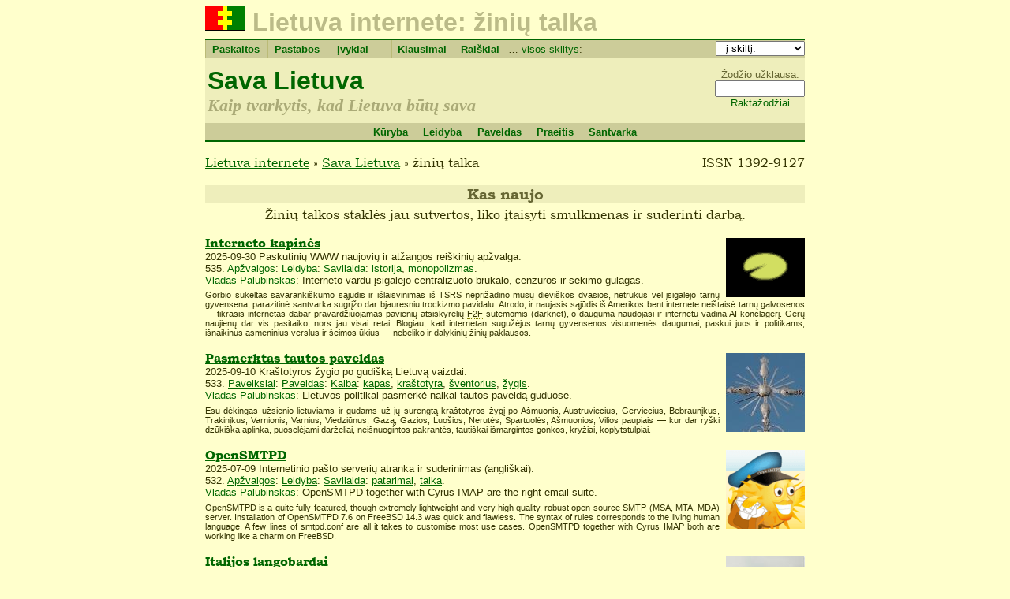

--- FILE ---
content_type: text/html; charset=utf-8
request_url: https://on.lt/
body_size: 25099
content:
<!DOCTYPE HTML>
	<html lang=lt><head>
<meta charset=utf-8> 
<meta name="viewport" content="width=device-width, initial-scale=1">
<meta name="generator" content="Hiawatha Textpattern Textile">
<meta name="urn" content="urn:issn:ISSN-1392-9127">  
<meta name="description" content="Savišvietos sąjūdžio mokslinė WWW leidykla ir dalykinių žinių talka, sava žiniasklaida">
<meta name="keywords" content="leidykla, sąjūdis, savišvieta, švara, talka"> 
<link rel="stylesheet" href="/css/vartai.css" type="text/css" media="screen"> 
<link rel="stylesheet" href="/themes/samana/styles/paskaitos.css" type="text/css" media="all">
<link rel="icon" sizes="16x16 32x32 48x48" type="image/x-icon" href="/css/favicon.ico">
<link rel="alternate" type="application/rss+xml" title="Naujienos RSS pavidalu" href="https://on.lt/rss/">
<link rel="alternate" type="application/atom+xml" title="Naujienos Atom pavidalu" href="https://on.lt/atom/">
<link rel="author" title="Leidėjai ir jų atnešto turinio rodyklė" href="/autoriai/">
<link rel="license" title="Leidyklos nuosavybė, autorystė, įranga, standartai" href="/kas-cia-seimininkas">
<link rel="help" title="Kaip čia susigaudyti, išnaudoti On.lt leidyklą, kaip prisidėti į talką" href="/kaip-naudotis">
<link rel="search" title="Užklausa, raktažodžiai, teminių sričių rodyklė" href="/dalykai/">
<link rel="contents" title="Skiltys - visų turinio pateikimo pavidalų rodyklė" href="/skiltys/">
<link rel="start" title="Viršelis - pradinis tinklapis" href="/">
<!--[if lt IE 7]><style>div.lentyna{display:none}</style><![endif]-->
<!-- base href="//on.lt/" — gadina #inkaro saitus -->
<script src="/swfobject.js"></script>
<title>Sava Lietuva</title>
	</head><body>
	<div id="laida">
				<div id="vartai">

	<h1 id="bendra"><a href="//www.on.lt/">
<img title="&Dagger;" alt="‡" src="https://on.lt/css/lol.png" width=51 height=31 /></a>
Lietuva internete: žinių talka</h1>

			<nav class="lentyna" id="skyriai">

		<form class="rietuve" title="Pasirinkti skiltį iš visų jų išklotinės" action="/">
<script>function go2(url) {parent.location = url;}</script>
	<div><select name="skiltis" id="skiltis" onchange="go2(this.value)">
<option class="dd" value="/">&nbsp; į skiltį:</option>
<option class="dt" value="/paskaitos/">Paskaitos</option>
<option class="dd" value="/pamokos/">&nbsp; Pamokos</option>
<option class="dd" value="/pateiktys/">&nbsp; Pateiktys</option>
<option class="dd" value="/prakalbos/">&nbsp; Prakalbos</option>
<option class="dt" value="/pastabos/">Pastabos</option>
<option class="dd" value="/citatos/">&nbsp; Ištraukos</option>
<option class="dd" value="/nuorodos/">&nbsp; Nuorodos</option>
<option class="dt" value="/ataskaitos/">Įvykiai</option>
<option class="dd" value="/anonsai/">&nbsp; Būsimieji</option>
<option class="dd" value="/renginiai/">&nbsp; Renginiai</option>
<option class="dd" value="/apydaira/">&nbsp; Apžvalgos</option>
<option class="dt" value="/klausimai/">Pasiteiravimai</option>
<option class="dd" value="/problemos/">&nbsp; Uždaviniai</option>
<option class="dd" value="/sumanymai/">&nbsp; Pasiūlymai</option>
<option class="dt" value="/filmai/">Vaizdo įrašai</option>
<option class="dd" value="/garsai/">&nbsp; Garso įrašai</option>
<option class="dd" value="/paveikslai/">&nbsp; Paveikslai</option>
	</select></div>
		</form><!-- rietuvė -->

		<ul id="skiltys">
<li id="paskaitos"><a rel="section" href="/paskaitos/" title="Reiškinio, problemos išnagrinėjimas ir išvados pareiškimas">Paskaitos</a>
	<ul>
<li><a rel="section" href="/pamokos/" title="Vadovėliai, patarimai, pavyzdžiai, aprašymai, žinynai">Pamokos</a></li>
<li><a rel="section" href="/pateiktys/" title="Veiklos, veikalų ir asmenybių pristatymai">Pateiktys</a></li>
<li><a rel="section" href="/prakalbos/" title="Pareiškimai, pamokslai, proginiai pasisakymai">Prakalbos</a></li>
	</ul></li>
<li id="pastabos"><a rel="section" href="/pastabos/" title="Trumpos pastabos iš savo asmeninių dienoraščių">Pastabos</a>
	<ul>
<li><a rel="section" href="/citatos/" title="Svarbių žinių išrankos iš kitų leidinių ir iš atsiliepimų">Ištraukos</a></li>
<li><a rel="section" href="/nuorodos/" title="Kur kitur verta pasidairyti žiniasklaidoje">Nuorodos</a></li>
	</ul></li>
<li id="ivykiai"><a rel="section" href="/ataskaitos/" title="Pranešimai iš įvykio vietos, naujo patyrimo žinia (vienu klausimu)">Įvykiai</a>
	<ul>
<li><a rel="section" href="/anonsai/" title="Pranešimai apie artėjančius įvykius, numatomus pokyčius">Būsimieji</a></li>
<li><a rel="section" href="/renginiai/" title="Ruošimasis saviems renginiams, org. reikalai">Renginiai</a></li>
<li><a rel="section" href="/apydaira/" title="Naujų įtaisų, įvykių, reiškinių ir nuomonių apie juos apžvalgos">Apžvalgos</a></li>
	</ul></li>
<li id="klausimai"><a rel="section" href="/klausimai/" title="Pasiteiravimai žinovams aiškiu klausimu">Klausimai</a>
	<ul>
<li><a rel="section" href="/problemos/" title="Dar niekam neaiškaus klausimo iškėlimas ir nagrinėjimas">Uždaviniai</a></li>
<li><a rel="section" href="/sumanymai/" title="Paslaugos pasiūlymas, kvietimas talkon, meistro užsakymas">Pasiūlymai</a></li>
	</ul></li>
<li id="multimedia"><a rel="section" href="/filmai/" title="Vaizdo įrašai (TV, filmukai, videoklipai)">Raiškiai</a>
	<ul>
<li><a rel="section" href="/garsai/" title="Garso įrašai, balsai (muzikos, audio klipai)">Garsiai</a></li>
<li><a rel="section" href="/paveikslai/" title="Nuotraukos, piešiniai, parodos (fotoreportažai, komiksai, galerijos)">Vaizdžiai</a></li>
	</ul></li>
		</ul><!-- skiltys -->

<dfn class="lentynoj">&hellip; <a rel="contents" href="/skiltys/" class="rodykle" title="Išsamus leidybos skilčių - visų turinio pateikimo pavidalų aprašas">visos skiltys</a>:</dfn>

			</nav><!-- skyriai -->

			<div id="antraste">
		<div id="uzklausa">
	<!-- txp:search_input label="Žodžio užklausa:" / -->
	<form method="get" action="/"><p><label for="q">
Žodžio užklausa:</label><br />
<input name="q" id="q" type="text" size="15" value="" title="Žodžio užklausa" /></p></form>
	<p id="rodykle"><a rel="index" href="/dalykai/">
Raktažodžiai</a></p></div><!-- užklausa -->

	<h2 id="sava"><a rel="home" href="https://on.lt/">Sava Lietuva</a><br /><dfn id="priesakas">Kaip tvarkytis, kad Lietuva būtų sava</dfn></h2>
			</div><!-- antraštė -->

			<nav class="lentyna" id="temos">
	<ul id="sritys">
		
<li><a href="https://on.lt/category/kodavimas/">Kūryba</a><ul>
	
<li><a href="https://on.lt/category/cms/">CMS</a></li>
	
<li><a href="https://on.lt/category/css/">CSS</a></li>
	
<li><a href="https://on.lt/category/html/">HTML</a></li>
	
<li><a href="https://on.lt/category/js/">JS</a></li>
	
<li><a href="https://on.lt/category/php/">PHP</a></li>
	</ul></li>
		
<li><a href="https://on.lt/category/leidyba/">Leidyba</a><ul>
	
<li><a href="https://on.lt/category/kronika/">Metraštis</a></li>
	
<li><a href="https://on.lt/category/savilaida/">Savilaida</a></li>
	</ul></li>
		
<li><a href="https://on.lt/category/paveldas/">Paveldas</a><ul>
	
<li><a href="https://on.lt/category/amatai/">Amatai</a></li>
	
<li><a href="https://on.lt/category/daile/">Dailė</a></li>
	
<li><a href="https://on.lt/category/daina/">Daina</a></li>
	
<li><a href="https://on.lt/category/galia/">Galia</a></li>
	
<li><a href="https://on.lt/category/kalba/">Kalba</a></li>
	
<li><a href="https://on.lt/category/skraidymai/">Skrydžiai</a></li>
	</ul></li>
		
<li><a href="https://on.lt/category/praeitis/">Praeitis</a><ul>
	
<li><a href="https://on.lt/category/gudai/">Gudai</a></li>
	
<li><a href="https://on.lt/category/lenkinimas/">Rzeczpospolita</a></li>
	
<li><a href="https://on.lt/category/partizanai/">Partizanai</a></li>
	</ul></li>
		
<li><a href="https://on.lt/category/santvarka/">Santvarka</a><ul>
	
<li><a href="https://on.lt/category/eismas/">Eismas</a></li>
	
<li><a href="https://on.lt/category/ekonomika/">Ekonomika</a></li>
	
<li><a href="https://on.lt/category/globa/">Globa</a></li>
	
<li><a href="https://on.lt/category/liberalizmas/">Liberalizmas</a></li>
	
<li><a href="https://on.lt/category/mokesciai/">Mokesčiai</a></li>
	
<li><a href="https://on.lt/category/mokslas/">Mokslas</a></li>
	
<li><a href="https://on.lt/category/rinkimai/">Rinkimai</a></li>
	
<li><a href="https://on.lt/category/svietimas/">Švietimas</a></li>
	
<li><a href="https://on.lt/category/teisesauga/">Teisėsauga</a></li>
	
<li><a href="https://on.lt/category/tolerancija/">Tolerancija</a></li>
	
<li><a href="https://on.lt/category/tvirkinimas/">Tvirkinimas</a></li>
	</ul></li>
		
	</ul><!-- sritys -->
			</nav><!-- temos -->

				</div><!-- vartai -->

	<nav><dl id="takas">
<dt id="issn">ISSN 1392-9127</dt><dd>
<a href="//www.on.lt/">Lietuva internete</a> &raquo;
<a rel="home" href="https://on.lt/">Sava Lietuva</a> &raquo;
 žinių talka 
</dd></dl></nav>

	<main>
		
		
		
	<div id="antrasas">
	<header><h3 class="juosta">Kas naujo</h3></header>

	<p class="paantraste">
Žinių talkos staklės jau sutvertos, liko įtaisyti smulkmenas ir suderinti darbą.</p>
	</div><!-- antrašas -->

	
	<dl class="santraukos">
<dt><img src="https://on.lt/images/498t.png" alt="Typepad.fr header" class="vaizdelis" width="100" height="75"></dt>
<dt><strong><a rel="bookmark" href="https://on.lt/interneto-kapines">Interneto kapinės</a></strong></dt>
<dd>2025-09-30 Paskutinių WWW naujovių ir atžangos reiškinių apžvalga.</dd>
<dd>535. <a href="https://on.lt/apydaira/">Apžvalgos</a>: <a rel="tag" href="https://on.lt/category/leidyba/">Leidyba</a>: <a rel="tag" href="https://on.lt/category/savilaida/">Savilaida</a>: <a href="https://on.lt/dalykai/istorija/" rel="tag">istorija</a>, 
<a href="https://on.lt/dalykai/monopolizmas/" rel="tag">monopolizmas</a>.</dd>
<dd><a rel="author" href="https://on.lt/author/Vladas+Palubinskas/">Vladas Palubinskas</a>: Interneto vardu įsigalėjo centralizuoto brukalo, cenzūros ir sekimo gulagas.</dd>
<dd><p>Gorbio sukeltas savarankiškumo sąjūdis ir išlaisvinimas iš <span class="caps">TSRS</span> neprižadino mūsų dieviškos dvasios, netrukus vėl įsigalėjo tarnų gyvensena, parazitinė santvarka sugrįžo dar bjauresniu trockizmo pavidalu. Atrodo, ir naujasis sąjūdis iš Amerikos bent internete neištaisė tarnų galvosenos — tikrasis internetas dabar pravardžiuojamas pavienių atsiskyrėlių <abbr title="Face-to-face">F2F</abbr> sutemomis <span lang="en">(darknet)</span>, o dauguma naudojasi ir internetu vadina AI konclagerį. Gerų naujienų dar vis pasitaiko, nors jau visai retai. Blogiau, kad internetan sugužėjus tarnų gyvensenos visuomenės daugumai, paskui juos ir politikams, išnaikinus asmeninius verslus ir šeimos ūkius — nebeliko ir dalykinių žinių paklausos.</p></dd>
	</dl>
	<dl class="santraukos">
<dt><img src="https://on.lt/images/497t.jpg" alt="Pakelės koplyčia Bebraunįkuose (Бабраўнiкi)" class="vaizdelis" width="100" height="100"></dt>
<dt><strong><a rel="bookmark" href="https://on.lt/pasmerktas-tautos-paveldas">Pasmerktas tautos paveldas</a></strong></dt>
<dd>2025-09-10 Kraštotyros žygio po gudišką Lietuvą vaizdai.</dd>
<dd>533. <a href="https://on.lt/paveikslai/">Paveikslai</a>: <a rel="tag" href="https://on.lt/category/paveldas/">Paveldas</a>: <a rel="tag" href="https://on.lt/category/kalba/">Kalba</a>: <a href="https://on.lt/dalykai/kapas/" rel="tag">kapas</a>, 
<a href="https://on.lt/dalykai/kra%C5%A1totyra/" rel="tag">kraštotyra</a>, 
<a href="https://on.lt/dalykai/%C5%A1ventorius/" rel="tag">šventorius</a>, 
<a href="https://on.lt/dalykai/%C5%BEygis/" rel="tag">žygis</a>.</dd>
<dd><a rel="author" href="https://on.lt/author/Vladas+Palubinskas/">Vladas Palubinskas</a>: Lietuvos politikai pasmerkė naikai tautos paveldą guduose.</dd>
<dd><p>Esu dėkingas užsienio lietuviams ir gudams už jų surengtą kraštotyros žygį po Ašmuonis, Austruviecius, Gerviecius, Bebraunįkus, Trakinįkus, Varnionis, Varnius, Viedziūnus, Gazą, Gazios, Luošios, Nerutės, Spartuolės, Ašmuonios, Vilios paupiais — kur dar ryški dzūkiška aplinka, puoselėjami darželiai, neišnuogintos pakrantės, tautiškai išmargintos gonkos, kryžiai, koplytstulpiai.</p></dd>
	</dl>
	<dl class="santraukos">
<dt><img src="https://on.lt/images/496t.png" alt="OpenSMTPD MSA MTA MDA LMTP Cyrus IMAP" class="vaizdelis" width="100" height="100"></dt>
<dt><strong><a rel="bookmark" href="https://on.lt/opensmtpd">OpenSMTPD</a></strong></dt>
<dd>2025-07-09 Internetinio pašto serverių atranka ir suderinimas (angliškai).</dd>
<dd>532. <a href="https://on.lt/apydaira/">Apžvalgos</a>: <a rel="tag" href="https://on.lt/category/leidyba/">Leidyba</a>: <a rel="tag" href="https://on.lt/category/savilaida/">Savilaida</a>: <a href="https://on.lt/dalykai/patarimai/" rel="tag">patarimai</a>, 
<a href="https://on.lt/dalykai/talka/" rel="tag">talka</a>.</dd>
<dd><a rel="author" href="https://on.lt/author/Vladas+Palubinskas/">Vladas Palubinskas</a>: OpenSMTPD together with Cyrus IMAP are the right email suite.</dd>
<dd><p><span lang="en">OpenSMTPD is a quite fully-featured, though extremely lightweight and very high quality, robust open-source <span class="caps">SMTP</span> (<span class="caps">MSA</span>, <span class="caps">MTA</span>, <span class="caps">MDA</span>) server. Installation of OpenSMTPD 7.6 on FreeBSD 14.3 was quick and flawless. The syntax of rules corresponds to the living human language. A few lines of smtpd.conf are all it takes to customise most use cases. OpenSMTPD together with Cyrus <span class="caps">IMAP</span> both are working like a charm on FreeBSD.</span></p></dd>
	</dl>
	<dl class="santraukos">
<dt><img src="https://on.lt/images/485t.jpg" alt="Kelio nuoroda į Laveno Šiaurės Italijoje" class="vaizdelis" width="100" height="77"></dt>
<dt><strong><a rel="bookmark" href="https://on.lt/italijos-langobardai">Italijos langobardai</a></strong></dt>
<dd>2024-09-11 Langobardų kalbos tyrimas pagal Viduramžių raštus ir vardažodžius.</dd>
<dd>530. <a href="https://on.lt/paskaitos/">Paskaitos</a>: <a rel="tag" href="https://on.lt/category/paveldas/">Paveldas</a>: <a rel="tag" href="https://on.lt/category/gudai/">Gudai</a>: <a href="https://on.lt/dalykai/istorija/" rel="tag">istorija</a>, 
<a href="https://on.lt/dalykai/kalbotyra/" rel="tag">kalbotyra</a>, 
<a href="https://on.lt/dalykai/langobardai/" rel="tag">langobardai</a>, 
<a href="https://on.lt/dalykai/tautovardis/" rel="tag">tautovardis</a>.</dd>
<dd><a rel="author" href="https://on.lt/author/Valentinas+Ju%C5%A1kevi%C4%8Dius/">Valentinas Juškevičius</a>: Lietuva turėtų labiau tyrinėti langobardų paveldą, o ypač jų vietovardžius.</dd>
<dd><p>Langobardų germaniškumas remiamas <span class="caps">VIII</span> a. vienuolio Pauliaus Djakono lotyniška „Langobardų istorija“, kurioje, kaip ir VI a. Jordanio „Getikoje“, paminėta, kad tiek gudai, tiek ir langobardai į Apeninus atsikraustę iš nuo lėkštos įlankos kranto matomos ilgos išriestos Baltijos jūros salos, vardu „Skendzia“ — klaidingai spėjant, jog tai Skandinavijos pusiasalis. Tačiau <span class="caps">GIS</span> analizė, istorinė geografija, numizmatika, genetiniai tyrimai, to meto laukobardų &#8211; longobardų raštų kalba, jų lietuviški asmenvardžiai ir ypač gausūs vietovardžiai paneigia langobardų germaniškumą.</p></dd>
	</dl>
	<dl class="santraukos">
<dt><img src="https://on.lt/images/430t.jpg" alt="Lietuviškas kryžius Niujorko Cypress Hills kapinėse Amerikoje" class="vaizdelis" width="100" height="86"></dt>
<dt><strong><a rel="bookmark" href="https://on.lt/lietuviskas-kryzius">Lietuviškas kryžius</a></strong></dt>
<dd>2022-11-20 Mediniai ir metaliniai dangaus sodai.</dd>
<dd>525. <a href="https://on.lt/paskaitos/">Paskaitos</a>: <a rel="tag" href="https://on.lt/category/paveldas/">Paveldas</a>: <a rel="tag" href="https://on.lt/category/daile/">Dailė</a>: <a href="https://on.lt/dalykai/darna/" rel="tag">darna</a>, 
<a href="https://on.lt/dalykai/mokslas/" rel="tag">mokslas</a>, 
<a href="https://on.lt/dalykai/satanizmas/" rel="tag">satanizmas</a>, 
<a href="https://on.lt/dalykai/tauta/" rel="tag">tauta</a>, 
<a href="https://on.lt/dalykai/tikyba/" rel="tag">tikyba</a>.</dd>
<dd><a rel="author" href="https://on.lt/author/Vladas+Palubinskas/">Vladas Palubinskas</a>: Tautos tikyba yra mokslinė pasaulėžiūra.</dd>
<dd><p>Lietuviški kryžiai — saviti ir labai įvairūs, bet be jokios saviraiškos, juose nieko asmeniško, tik priminimas žmogui, kas amžina. Įtaigiomis mokslo ir meno priemonėmis — menas lietuvio požiūriu yra savotiška mokslo išraiška, gamtos dėsnių grožio parodymas. Nes kultūriniam žmogui duota Dievo dovana ne tik matyti, girdėti, uosti, liesti medžiaginius dalykus, bet ir suvokti priežastines priklausomybes, atrasti reiškinių dėsningumus, išrasti jau žinomų dėsnių naujus pritaikymo būdus gyvenimui gerinti, turtui ir grožiui gausinti, žmogaus ir gamtos darnai sodrinti.</p></dd>
	</dl>
	<dl class="santraukos">
<dt><img src="https://on.lt/images/371t.jpg" alt="Kaukėta koronės isterija gamtoje" class="vaizdelis" width="100" height="43"></dt>
<dt><strong><a rel="bookmark" href="https://on.lt/isterijos-pandemija">Isterijos pandemija</a></strong></dt>
<dd>2021-11-26 Mokslo padėtis ir koronės priežastis.</dd>
<dd>523. <a href="https://on.lt/prakalbos/">Prakalbos</a>: <a rel="tag" href="https://on.lt/category/santvarka/">Santvarka</a>: <a rel="tag" href="https://on.lt/category/mokslas/">Mokslas</a>: <a href="https://on.lt/dalykai/parazitai/" rel="tag">parazitai</a>, 
<a href="https://on.lt/dalykai/satanizmas/" rel="tag">satanizmas</a>, 
<a href="https://on.lt/dalykai/sveikata/" rel="tag">sveikata</a>.</dd>
<dd><a rel="author" href="https://on.lt/author/Vladas+Palubinskas/">Vladas Palubinskas</a>: Dykumų sąmonė bijo gamtos ir proto.</dd>
<dd><p>Medicina ir farmacija klesti miesčionių baime ir patiklumu, sukaupta gydymo klaidų ir sėkmių patirtimi, sustiprinta technikos išradimais, chemijos atradimais — bet be pamatinių gyvybės mokslo žinių ir be sisteminio supratimo. </p></dd>
	</dl>
	<dl class="santraukos">
<dt><img src="https://on.lt/images/369t.jpg" alt="Ateities metraštis" class="vaizdelis" width="100" height="61"></dt>
<dt><strong><a rel="bookmark" href="https://on.lt/ateities-metrastis">Ateities metraštis</a></strong></dt>
<dd>2021-10-21 Numatomos žiniatinklio permainos.</dd>
<dd>522. <a href="https://on.lt/apydaira/">Apžvalgos</a>: <a rel="tag" href="https://on.lt/category/santvarka/">Santvarka</a>: <a rel="tag" href="https://on.lt/category/kronika/">Metraštis</a>: <a href="https://on.lt/dalykai/istorija/" rel="tag">istorija</a>, 
<a href="https://on.lt/dalykai/monopolizmas/" rel="tag">monopolizmas</a>, 
<a href="https://on.lt/dalykai/sukaktis/" rel="tag">sukaktis</a>, 
<a href="https://on.lt/dalykai/vertinimas/" rel="tag">vertinimas</a>.</dd>
<dd><a rel="author" href="https://on.lt/author/Vladas+Palubinskas/">Vladas Palubinskas</a>: Ateitis laukia niūri, jei toliau plauksime pasroviui.</dd>
<dd><p>Pasaulinio žiniatinklio raidos metraščio bibliografai „Laiko karietos“ archyvo dvidešimt&shy;penkmečio proga paskelbė numatomų interneto įvykių ir jo santvarkos permainų metraštį dar dvidešimt penkeriems ateities metams.</p></dd>
	</dl>
	<dl class="santraukos">
<dt><img src="https://on.lt/images/365t.png" alt="#BanSurveillanceAdvertising" class="vaizdelis" width="100" height="56"></dt>
<dt><strong><a rel="bookmark" href="https://on.lt/it-sekluma">IT sekluma</a></strong></dt>
<dd>2021-07-08 Padorių interneto verslininkų politinis pareiškimas.</dd>
<dd>520. <a href="https://on.lt/apydaira/">Apžvalgos</a>: <a rel="tag" href="https://on.lt/category/santvarka/">Santvarka</a>: <a rel="tag" href="https://on.lt/category/teisesauga/">Teisėsauga</a>: <a href="https://on.lt/dalykai/monopolizmas/" rel="tag">monopolizmas</a>, 
<a href="https://on.lt/dalykai/privatumas/" rel="tag">privatumas</a>, 
<a href="https://on.lt/dalykai/sekimas/" rel="tag">sekimas</a>.</dd>
<dd><a rel="author" href="https://on.lt/author/Vladas+Palubinskas/">Vladas Palubinskas</a>: Metas uždrausti sekimą reklamomis internete.</dd>
<dd><p>Vakar interneto verslininkai pagaliau išdrįso paskelbti politinį pareiškimą — atvirą laišką Europos sąjungos ir Jungtinių Amerikos valstijų inspekcijoms uždrausti žmonių sekimą reklamos priedanga. Ta proga platesnė interneto raidos ir internauto teisinės padėties apžvalga.</p></dd>
	</dl>
	<dl class="santraukos">
<dt><img src="https://on.lt/images/353t.png" alt="Audronės Mickutės paveikslas tautos didvyriams" class="vaizdelis" width="100" height="67"></dt>
<dt><strong><a rel="bookmark" href="https://on.lt/lietuviu-maskva">Lietuvių Maskva</a></strong></dt>
<dd>2020-05-15 Ilja Tarasovas apie Maskvos lietuvių kultūrą ir laisvės kovas.</dd>
<dd>505. <a href="https://on.lt/citatos/">Ištraukos</a>: <a rel="tag" href="https://on.lt/category/praeitis/">Praeitis</a>: <a rel="tag" href="https://on.lt/category/gudai/">Gudai</a>: <a href="https://on.lt/dalykai/baltai/" rel="tag">baltai</a>, 
<a href="https://on.lt/dalykai/etnocidas/" rel="tag">etnocidas</a>, 
<a href="https://on.lt/dalykai/galindai/" rel="tag">galindai</a>, 
<a href="https://on.lt/dalykai/istorija/" rel="tag">istorija</a>, 
<a href="https://on.lt/dalykai/kalbotyra/" rel="tag">kalbotyra</a>.</dd>
<dd><a rel="author" href="https://on.lt/author/Vladas+Palubinskas/">Vladas Palubinskas</a>: Maskoliai ne mongoloidai, o apkrikštinti ir suslavinti lietuviai.</dd>
<dd><p>Dabartinėje Vidurio Rusijoje vietiniai lietuviai pirmajame tūkstantmetyje gyveno turtingai, laisvų ūkininkų valsčiais laikėsi ilgai ir atkakliai, Volgos ir Okos tarpupyje iki XV amžiaus nepripažino su krikščionybe brukamos feodalinės vergovės. Atmintis apie litvinus, galinius, galius, galindus, galietius (Голѧдь), apie Lietuvą (Литва) Pamaskvėje buvo gyva dar ir <span class="caps">XIX</span> amžiuje. Daugelis iš metraščiuose aprašytų <span class="caps">XIII</span> amžiaus Litvos antpuolių buvo ne iš tolimo Pabaltijo, o vietinių lietuvių nepriklausomybės kovos.</p></dd>
	</dl>
	<dl class="santraukos">
<dt><img src="https://on.lt/images/336t.jpg" alt="2018 m. dr. Bučio knygos „Lietuvių karaliai...“ viršelis" class="vaizdelis" width="100" height="85"></dt>
<dt><strong><a rel="bookmark" href="https://on.lt/lietuviu-karaliai">Lietuvių karaliai</a></strong></dt>
<dd>2018-09-01 2018 m. dr. Bučio monografijos „Lietuvių karaliai...“ pristatymas.</dd>
<dd>485. <a href="https://on.lt/pateiktys/">Pateiktys</a>: <a rel="tag" href="https://on.lt/category/praeitis/">Praeitis</a>: <a rel="tag" href="https://on.lt/category/gudai/">Gudai</a>: <a href="https://on.lt/dalykai/istorija/" rel="tag">istorija</a>, 
<a href="https://on.lt/dalykai/knyga/" rel="tag">knyga</a>, 
<a href="https://on.lt/dalykai/pristatymas/" rel="tag">pristatymas</a>.</dd>
<dd><a rel="author" href="https://on.lt/author/Algimantas+Bu%C4%8Dys/">Algimantas Bučys</a>: Moksliškai atmesta dogma apie neva vienintelį ir trumpai buvusį lietuvių karalių.</dd>
<dd><p>2018 metais „Vaga“ išleido literatūros istoriko ir kritiko, poeto, literatūrologijos teoretiko dr. Algimanto Bučio monografiją „Lietuvių karaliai ir Lietuvos karalystė <em>de facto</em> ir <em>de jure</em> Viduramžių Europoje (Literatūrologinė istorinių šaltinių ir istoriografijos analizė)“, kurioje pateikta medžiaga atskleidžia istorikų klastotes, siekiant ištrinti tautos atmintį, sumenkinti nepriklausomos Lietuvos valdovų aukščiausius kilmės titulus ir jų pripažinimą Viduramžių Europoje.</p></dd>
	</dl>
	<dl class="santraukos">
<dt><img src="https://on.lt/images/248t.png" alt="Audronė Mickutė: „Ąžuolas“" class="vaizdelis" width="100" height="80"></dt>
<dt><strong><a rel="bookmark" href="https://on.lt/mokas">Mokas</a></strong></dt>
<dd>2018-08-22 Lietuvių mokslo draugijos atkūrimo pirmoji ataskaitinė sueiga.</dd>
<dd>484. <a href="https://on.lt/renginiai/">Renginiai</a>: <a rel="tag" href="https://on.lt/category/santvarka/">Santvarka</a>: <a rel="tag" href="https://on.lt/category/mokslas/">Mokslas</a>: <a href="https://on.lt/dalykai/prisistatymas/" rel="tag">prisistatymas</a>, 
<a href="https://on.lt/dalykai/sueiga/" rel="tag">sueiga</a>, 
<a href="https://on.lt/dalykai/teismas/" rel="tag">teismas</a>.</dd>
<dd><a rel="author" href="https://on.lt/author/Vladas+Palubinskas/">Vladas Palubinskas</a>: Kultūrinių žmonių santvarkoje mokslo teismas svarbiau už valdžią.</dd>
<dd><p>2016-02-19 prie Lietuvos mokslininkų sąjungos sutelkėme nusipelniusių šviesuolių mokslinį teismą „Mokas“ neiš&shy;spręstiems kultūros kilmės, jos griovimo ir teisingos santvarkos klausimams išrišti. Matydami pavojų tautos, visos Vakarų civilizacijos likimui ir pasyvų mokslininkų plaukimą pasroviui, ryžomės pamėginti patys. Artėjant mokslininkų suvažiavimui, 2018-08-22 <span class="caps">LMS</span> menėje Vilniuje surengėme pirmąją savo nuotolinio darbo ataskaitą tautai.</p></dd>
	</dl>
	<dl class="santraukos">
<dt><img src="https://on.lt/images/317t.jpg" alt="Justinas Marcinkevičius" class="vaizdelis" width="100" height="70"></dt>
<dt><strong><a rel="bookmark" href="https://on.lt/optimizmas">Optimizmas</a></strong></dt>
<dd>2018-02-16 Šimtąją Vasario šešioliktąją apie Justiną Marcinkevičių.</dd>
<dd>474. <a href="https://on.lt/pateiktys/">Pateiktys</a>: <a rel="tag" href="https://on.lt/category/santvarka/">Santvarka</a>: <a rel="tag" href="https://on.lt/category/svietimas/">Švietimas</a>: <a href="https://on.lt/dalykai/bibliografija/" rel="tag">bibliografija</a>, 
<a href="https://on.lt/dalykai/enciklopedija/" rel="tag">enciklopedija</a>, 
<a href="https://on.lt/dalykai/pagerbimas/" rel="tag">pagerbimas</a>, 
<a href="https://on.lt/dalykai/sukaktis/" rel="tag">sukaktis</a>.</dd>
<dd><a rel="author" href="https://on.lt/author/Genovait%C4%97+Ma%C4%8Di%C5%ABt%C4%97/">Genovaitė Mačiūtė</a>: Gyvename asmenybių nuopelnų naikimimo metu.</dd>
<dd><p>Iš galybės prisiminimų apie Justiną Marcinkevičių  Valentinas Sventickas sudėliojo gražią knygą — su daugybe nuotraukų, su žmonių atmintyje šmėstelėjančiomis iištraukomis iš poeto eilėraščių, dramų  ir padavė mums kaip ramstį. Kol dar turi į ką atsiremti, dar gali būti ir išbūti — Lietuvoje, su Lietuva širdyje. Gyvename laiku, kai  vidutinybės (ar ne juos šviesaus atminimo akademikas, Vilniaus universiteto rektorius Jonas Kubilius vadino „pilkaisiais“, „agresyviais“) nebeslepia, kad asmenybės jiems trukdo. Tokius erzina ir tai, jog tėvynės bei tautos stiprybės ieškančiam vis ne itin linksmas Justinas Marcinkevičius „pasipainioja“. Net gyvenimo datas pagal Lietuvą poetui likimas ar Aukščiausiasis surikiavo — ir gimimu, ir mirtimi su tėvyne surišo.</p></dd>
	</dl>
	<dl class="santraukos">
<dt><img src="https://on.lt/images/187t.jpg" alt="Lietuvių trispalvė vėliava" class="vaizdelis" width="100" height="70"></dt>
<dt><strong><a rel="bookmark" href="https://on.lt/gauniai">Gauniai</a></strong></dt>
<dd>2017-07-06 Kaniūkų etimologija ir diachroninės lingvistikos mokslo kritika.</dd>
<dd>469. <a href="https://on.lt/paskaitos/">Paskaitos</a>: <a rel="tag" href="https://on.lt/category/paveldas/">Paveldas</a>: <a rel="tag" href="https://on.lt/category/santvarka/">Santvarka</a>: <a href="https://on.lt/dalykai/asmenvardis/" rel="tag">asmenvardis</a>, 
<a href="https://on.lt/dalykai/istorija/" rel="tag">istorija</a>, 
<a href="https://on.lt/dalykai/kalbotyra/" rel="tag">kalbotyra</a>, 
<a href="https://on.lt/dalykai/vietovardis/" rel="tag">vietovardis</a>.</dd>
<dd><a rel="author" href="https://on.lt/author/Vladas+Palubinskas/">Vladas Palubinskas</a>: Garbės supratimo išlikę ten, kur lietuvių būta.</dd>
<dd><p>Apžvelgus istorinės kalbotyros padėtį, apybraižoje pateikta mokslinio metodo (ne)taikymo diachroninėje lingvistikoje kritika. Tada, atsisakius klaidingų indoeuropiečių prokalbės rekonstrukcijos ir savaiminio kalbų tobulėjimo prielaidos, o pritaikius aštuonis nutautėjimo raidos dėsnius, Kaniūkų etimologijos pavyzdžiu visai aiškiai atskleista lietuviška Eurazijos (ne vien indoeuropiečių) valstybių valdovų titulų kilmė.</p>

<p>Atmerkus akis tiesai, bent trumpam suabejojus paika savaiminės pažangos prielaida ir ja paremta parazitine pasaulėžiūra, atsiveria visai kitas raidos vaizdas. Ir supratimas, ant kokių pamatų dar laikosi ši kaip per stebuklą atsiradusi ir dar gyva, bet visai trapi ir nenaudėlių vis aršiau ardoma civilizacija, kam turime būti dėkingi už savo kultūrą ir gerovę. Kaip svarbu atsigręžti į didžiųjų žmonijos atradimų, išradėjų kultūrinės tautos gamtamokslę tikybą — gal dar pavyktų ją suvokti, gal ne per vėlu atstatyti teisingą protėvių santvarką.</p></dd>
	</dl>
	<dl class="santraukos">
<dt><img src="https://on.lt/images/309t.jpg" alt="Šiaulių berniukų ir jaunuolių choras „Dagilėlis&quot; Birštone" class="vaizdelis" width="100" height="61"></dt>
<dt><strong><a rel="bookmark" href="https://on.lt/pasigincykim-del-skonio">Pasiginčykim dėl skonio</a></strong></dt>
<dd>2017-08-29 Apie niekinantį žiniasklaidos požiūrį į žmogų ir bulvaro brukimą.</dd>
<dd>470. <a href="https://on.lt/pastabos/">Pastabos</a>: <a rel="tag" href="https://on.lt/category/santvarka/">Santvarka</a>: <a rel="tag" href="https://on.lt/category/svietimas/">Švietimas</a>: <a href="https://on.lt/dalykai/bibliografija/" rel="tag">bibliografija</a>, 
<a href="https://on.lt/dalykai/bulvaras/" rel="tag">bulvaras</a>, 
<a href="https://on.lt/dalykai/muzika/" rel="tag">muzika</a>, 
<a href="https://on.lt/dalykai/vertinimas/" rel="tag">vertinimas</a>.</dd>
<dd><a rel="author" href="https://on.lt/author/Genovait%C4%97+Ma%C4%8Di%C5%ABt%C4%97/">Genovaitė Mačiūtė</a>: Skonio lavinimas yra neginčytinas dalykas.</dd>
<dd><p>Nenagrinėdami ir nesusivokdami, kas išties vertinga, o kas ne – ir nužmogėti galime. Neapleidžia mintis, kad žiniasklaida ne taip jau retai tuo keliu mus ir veda. Bet negi privalome juo eiti – galime gyventi savo galva, Būna ir nemokamų gerų koncertų, vertingų susitikimų, ir bibliotekų knygos laukia skaitytojų. O dėl skonio pasiginčyti ne tik verta, bet ir būtina. Kad žmonėmis išliktume.</p></dd>
	</dl>
	<dl class="santraukos">
<dt><img src="https://on.lt/images/300t.jpg" alt="Vytautas Jarutis prie savo kūrybos kryžiaus ant Palubinskų paminklo Daugų kapinėse" class="vaizdelis" width="100" height="75"></dt>
<dt><strong><a rel="bookmark" href="https://on.lt/vytautas-jarutis">Taip neturi būti</a></strong></dt>
<dd>2017-02-23 Kalvių kalvis Vytautas Jarutis dėl tautos paveldo likimo.</dd>
<dd>465. <a href="https://on.lt/prakalbos/">Prakalbos</a>: <a rel="tag" href="https://on.lt/category/paveldas/">Paveldas</a>: <a rel="tag" href="https://on.lt/category/daile/">Dailė</a>: <a href="https://on.lt/dalykai/antimenas/" rel="tag">antimenas</a>, 
<a href="https://on.lt/dalykai/kosmopolitika/" rel="tag">kosmopolitika</a>, 
<a href="https://on.lt/dalykai/menas/" rel="tag">menas</a>, 
<a href="https://on.lt/dalykai/namudinis/" rel="tag">namudinis</a>, 
<a href="https://on.lt/dalykai/vertinimas/" rel="tag">vertinimas</a>.</dd>
<dd><a rel="author" href="https://on.lt/author/Vladas+Palubinskas/">Vladas Palubinskas</a>: Lietuvos kultūros taryba vis mažiau rūpinasi tautodaile.</dd>
<dd><p>Neturime pamiršti, kas mes esame. Lietuviams itin svarbu išlaikyti savo papročius, tautinę kultūrą ne tik dainoje, kalboje, bet ir visose srityse. Ne mažiau svarbią vietą užima tautos dailė. Tautodailė — viena iš dvasingesnių sričių mūsų kultūroje. Ne kartą teko dalyvauti mūsų tautodailės parodose užsienyje. Gausūs lankytojų būriai atidžiai apžiūrinėdavo mūsų parodą, išeidami sakydavo: ar suprantate, ką jūs turite?</p></dd>
	</dl>
	<dl class="santraukos">
<dt><img src="https://on.lt/images/294t.jpg" alt="Griaugas griegas grigas grįžulas griežulas kreigas kriauklė krioklys krieg круг" class="vaizdelis" width="100" height="100"></dt>
<dt><strong><a rel="bookmark" href="https://on.lt/garbes-zodis">Garbės žodis</a></strong></dt>
<dd>2017-02-16 Apie tik prisiminimuose gyvą žodį.</dd>
<dd>464. <a href="https://on.lt/prakalbos/">Prakalbos</a>: <a rel="tag" href="https://on.lt/category/kalba/">Kalba</a>: <a rel="tag" href="https://on.lt/category/galia/">Galia</a>: <a href="https://on.lt/dalykai/atmintis/" rel="tag">atmintis</a>, 
<a href="https://on.lt/dalykai/dora/" rel="tag">dora</a>, 
<a href="https://on.lt/dalykai/dvasia/" rel="tag">dvasia</a>, 
<a href="https://on.lt/dalykai/orumas/" rel="tag">orumas</a>, 
<a href="https://on.lt/dalykai/papro%C4%8Diai/" rel="tag">papročiai</a>, 
<a href="https://on.lt/dalykai/piliakalniai/" rel="tag">piliakalniai</a>.</dd>
<dd><a rel="author" href="https://on.lt/author/Genovait%C4%97+Ma%C4%8Di%C5%ABt%C4%97/">Genovaitė Mačiūtė</a>: Gyvename be garbės poreikio ir supratimo.</dd>
<dd><p>Kada, kaip seną drabužį, išaugom garbės žodį? Kaip jis dingo iš mūsų gyvenimų, nuo mūsų lūpų? Kaip nutolo kartu su vaikystės dienom, nubrozdintų kelių perštėjimu ir geriausio draugo išdaigom? Nebepasigendam. Kada paskutinį kartą sakei „garbės žodis“? Aš – seniai.</p></dd>
	</dl>
	<dl class="santraukos">
<dt><img src="https://on.lt/images/246t.png" alt="Kvietimas tautos referenduman" class="vaizdelis" width="100" height="80"></dt>
<dt><strong><a rel="bookmark" href="https://on.lt/lietuvio-budas">Lietuvio būdas</a></strong></dt>
<dd>2017-02-15 Donaldo Trampo, Piotro Stolypino ir Antano Smetonos pavardžių etimologija.</dd>
<dd>463. <a href="https://on.lt/paskaitos/">Paskaitos</a>: <a rel="tag" href="https://on.lt/category/paveldas/">Paveldas</a>: <a rel="tag" href="https://on.lt/category/santvarka/">Santvarka</a>: <a href="https://on.lt/dalykai/asmenvardis/" rel="tag">asmenvardis</a>, 
<a href="https://on.lt/dalykai/istorija/" rel="tag">istorija</a>, 
<a href="https://on.lt/dalykai/kalbotyra/" rel="tag">kalbotyra</a>, 
<a href="https://on.lt/dalykai/vietovardis/" rel="tag">vietovardis</a>.</dd>
<dd><a rel="author" href="https://on.lt/author/Vladas+Palubinskas/">Vladas Palubinskas</a>: Lietuviškos atmenos rodo tiesos ir gerovės kelią.</dd>
<dd><p>Nusipelniusių valstybės vadovų pavardžių etimologija iš dalies paaiškina ir jų sėkmės priežastį — teisingos santvarkos supratimo kilmę. Apžvalgoje išnagrinėtos Donaldo Trampo, Andžejaus Dūdos, Piotro Stolypino ir Antano Smetonos pavardžių kilmė, buvusi bendrinė tų žodžių reikšmė.</p></dd>
	</dl>
	<dl class="santraukos">
<dt><img src="https://on.lt/images/283t.png" alt="500 years from Reformation (1517-2017)" class="vaizdelis" width="100" height="64"></dt>
<dt><strong><a rel="bookmark" href="https://on.lt/reformacija">Reformacija</a></strong></dt>
<dd>2016-09-05 2017-ieji skelbiami Reformacijos metais (1517–2017).</dd>
<dd>457. <a href="https://on.lt/anonsai/">Numatoma</a>: <a rel="tag" href="https://on.lt/category/praeitis/">Praeitis</a>: <a rel="tag" href="https://on.lt/category/gudai/">Gudai</a>: <a href="https://on.lt/dalykai/pagerbimas/" rel="tag">pagerbimas</a>, 
<a href="https://on.lt/dalykai/santvarka/" rel="tag">santvarka</a>, 
<a href="https://on.lt/dalykai/sukaktis/" rel="tag">sukaktis</a>.</dd>
<dd><a rel="author" href="https://on.lt/author/Vladas+Palubinskas/">Vladas Palubinskas</a>: Vakarų Europos Reformaciją sukėlė Lietuvos krikštas ir Žalgirio mūšis.</dd>
<dd><p>1517 metais augustinas vienuolis, Biblijos vertėjas, Šventojo rašto aiškinimo profesorius Martynas Liauderis sukalė savo 95 tiesas (protestantiškas tezes), bet iš tikrųjų tai reformacija kilo visu šimtmečiu anksčiau — husitams krikštijant Lietuvą. Pirmajam Reformacijos sąjūdžiui vadovavo Bohemios karaliumi išrinktas čekų tautos didvyris Žygimantas Kaributaitis. Janas Husas buvo sudegintas, Bohemia nukariauta, o pirmąją protestantišką valstybę Lietuvos globoje įsteigė ir pirmąjį Europoje pasaulietinį Karaliaučiaus universitetą (Albertiną) įkūrė lietuvis — kryžiuočių ordino didysis magistras ir Vakarų Lietuvos (Parusios) valdovas Albertas.</p></dd>
	</dl>
	<dl class="santraukos">
<dt><img src="https://on.lt/images/282t.png" alt="Hiawatha logo" class="vaizdelis" width="100" height="124"></dt>
<dt><strong><a rel="bookmark" href="https://on.lt/hiawatha">Hiawatha</a></strong></dt>
<dd>2016-12-09 HTTP serverių rinkos apžvalga ir išvados.</dd>
<dd>455. <a href="https://on.lt/apydaira/">Apžvalgos</a>: <a rel="tag" href="https://on.lt/category/leidyba/">Leidyba</a>: <a rel="tag" href="https://on.lt/category/savilaida/">Savilaida</a>: <a href="https://on.lt/dalykai/auditas/" rel="tag">auditas</a>, 
<a href="https://on.lt/dalykai/pristatymas/" rel="tag">pristatymas</a>, 
<a href="https://on.lt/dalykai/vertinimas/" rel="tag">vertinimas</a>.</dd>
<dd><a rel="author" href="https://on.lt/author/Vladas+Palubinskas/">Vladas Palubinskas</a>: Hiawatha išsiskiria švara, patvarumu ir žmoniškumu.</dd>
<dd><p>2016 m. rudenį patyrinėjau <span class="caps">HTTP</span> serverių rinką ir „Apačių“ pakeičiau „NginX“, bet išsibandęs netrukus ir jį pakeičiau niekam negirdėta, nė specialistams nežinoma, tikriausiai pirmąja Lietuvoje „Hiawatha“. Todėl čia išguldžiau palyginimo duomenis, paaiškinimą, kuo ydingi kiti serveriai ir kuo išsiskiria „Hiawatha“ — švara, patvarumu, pajėgumu, pažangiomis technologijomis, o ypač aiškumu ir žmoniškumu.</p></dd>
	</dl>
	<dl class="santraukos">
<dt><img src="https://on.lt/images/278t.jpg" alt="2015 Audronė Mickutė: „Žvaigždė“" class="vaizdelis" width="100" height="67"></dt>
<dt><strong><a rel="bookmark" href="https://on.lt/20metis">Pažangos sprogimas užgesintas</a></strong></dt>
<dd>2016-11-06 18 metų šviesolaidžio ir interneto 25-mečio Lietuvoje apžvalga.</dd>
<dd>454. <a href="https://on.lt/apydaira/">Apžvalgos</a>: <a rel="tag" href="https://on.lt/category/leidyba/">Leidyba</a>: <a rel="tag" href="https://on.lt/category/kronika/">Metraštis</a>: <a href="https://on.lt/dalykai/auditas/" rel="tag">auditas</a>, 
<a href="https://on.lt/dalykai/istorija/" rel="tag">istorija</a>, 
<a href="https://on.lt/dalykai/sukaktis/" rel="tag">sukaktis</a>, 
<a href="https://on.lt/dalykai/tv/" rel="tag">tv</a>, 
<a href="https://on.lt/dalykai/vertinimas/" rel="tag">vertinimas</a>.</dd>
<dd><a rel="author" href="https://on.lt/author/Vladas+Palubinskas/">Vladas Palubinskas</a>: Savaiminė pažanga sustabdyta, tenka jau ginti interneto principus.</dd>
<dd><p>Interneto pradžia buvo laisva, klostėsi savaiminė tvarka ir gero elgesio standartai, mezgėsi tiesioginiai ryšiai ir žinių sklaida asmenine atsakomybe — taip reiškėsi nesuvaržyti gamtos ir visuomenės dėsniai, todėl pažanga buvo audringa, neregėtai sparti, veržli kaip sprogimas. Bet užplūdus internetą visuomenės daugumai ir juo susirūpinus politikams, socialinė santvarka persikėlė ir į internetą, todėl pažanga iš esmės sustabdyta, įsigali monopolizmas ir teršimas, duomenų uždarumas ir propaganda, biurokratizmas ir niekieno atsakomybė. Dabar būtų gerai apginti bent pradinį sumanymą, esminius interneto principus: decentralizaciją, tiesioginius ryšius ir asmeninę atsakomybę.</p></dd>
	</dl>
	<dl class="santraukos">
<dt><img src="https://on.lt/images/219t.jpg" alt="Lenkinimo nasrai 1920 m. piešinyje" class="vaizdelis" width="100" height="67"></dt>
<dt><strong><a rel="bookmark" href="https://on.lt/lenkinimas-genocidas">1919 – 1939 okupacija ir genocidas</a></strong></dt>
<dd>2016-10-08 Sambūrio „Patirtis“ pareiškimas dėl 1919 –1939 m. okupacijos vertinimo.</dd>
<dd>453. <a href="https://on.lt/prakalbos/">Prakalbos</a>: <a rel="tag" href="https://on.lt/category/praeitis/">Praeitis</a>: <a rel="tag" href="https://on.lt/category/lenkinimas/">Rzeczpospolita</a>: <a href="https://on.lt/dalykai/atmintis/" rel="tag">atmintis</a>, 
<a href="https://on.lt/dalykai/etnocidas/" rel="tag">etnocidas</a>, 
<a href="https://on.lt/dalykai/lenkinimas/" rel="tag">lenkinimas</a>, 
<a href="https://on.lt/dalykai/pagerbimas/" rel="tag">pagerbimas</a>.</dd>
<dd><a rel="author" href="https://on.lt/author/Albinas+Jasi%C5%ABnas/">Albinas Jasiūnas</a>: Gerbkime ir tyrinėkime protėvių pasipriešinimo nutautinimui atminimą.</dd>
<dd><p>1920 metais Lenkijai aneksavus didelę Lietuvos dalį su sostine Vilniumi, daug žmonių pasitraukė į nepriklausomą Lietuvą. Bet tėvynėje likę lietuviai okupacijos laikotarpiu telkėsi, aukojosi gindami ir gaivindami lietuvybę, saugodami Vilnių Lietuvai. Tai buvo kultūrinė, šviečiamoji kova. O bausmės už ją buvo žiaurios: kankinimai, žudymai, kratos, plėšimai, kalinimai, trėmimai. Vilniaus krašto lietuvių kultūrinė veikla — neeilinis reiškinys Lietuvos istorijoje. Tačiau mokyklos vadovėliuose ir žiniasklaidoje jis nutylimas. Lietuvos politikai ir istorikai nuolat nuolaidžiauja lenkiškosios pusės tendencingiems teiginiams vis tuo pačiu „kultūrinimo“ pamušalu, pritardami neteisiems reikalavimams ir melagingiems įrodinėjimams. Mūsų valstybės tarnybų darbuotojai dažnai nė negirdėję apie visos kartos pasiaukojamą kultūrinį darbą, apie vieningą lietuvių priešinimąsi nutautinimui. Dauguma Lietuvos žmonių nėra gavę vadovėlinių žinių, nesugeba argumentuotai paaiškinti Lenkijos politikos. Mokslo Lietuvos tėvo dr. Jono Basanavičiaus 165-ąsias metines pasitinkame be paminklo sostinėje didžiajam vilniečiui, o po metų jau ir Nepriklausomybės šimtmečio sukaktis. Sambūris „Patirtis“ ragina Vyriausybę pripažinti 1920 m. okupacijos ir ją sekusio genocido faktą bei atlyginti kraštotyros darbus tautos, mokslo ir teisingumo labui.</p></dd>
	</dl>
	<dl class="santraukos">
<dt><img src="https://on.lt/images/273t.jpg" alt="Velykinių margučių raštai" class="vaizdelis" width="100" height="68"></dt>
<dt><strong><a rel="bookmark" href="https://on.lt/velykos">Velykos</a></strong></dt>
<dd>2016-03-17 Vilkių didybė ir jų technologijų svarba Europos kultūrai.</dd>
<dd>450. <a href="https://on.lt/paskaitos/">Paskaitos</a>: <a rel="tag" href="https://on.lt/category/praeitis/">Praeitis</a>: <a rel="tag" href="https://on.lt/category/gudai/">Gudai</a>: <a href="https://on.lt/dalykai/asmenvardis/" rel="tag">asmenvardis</a>, 
<a href="https://on.lt/dalykai/kalbotyra/" rel="tag">kalbotyra</a>, 
<a href="https://on.lt/dalykai/vietovardis/" rel="tag">vietovardis</a>.</dd>
<dd><a rel="author" href="https://on.lt/author/Vladas+Palubinskas/">Vladas Palubinskas</a>: Lietuviai kitiems buvo šventi milžinai.</dd>
<dd><p>Susivokus, kad <code>vilk-, vielk-, velk-</code> yra ta pati šaknis (balsiai <code>I,E</code> kilę iš dvibalsio <code>IE</code>), išaiškėja ir vietovardžių <cite>Wielka, Великая, Великий Новгород</cite> pradinė reikšmė — tai krovinių gabenimo valksnų upės, jų pakrantėse gyvenusių vielkių (velkių, vilkių) vietovės. Vielkiai buvo sėslūs laivų statybos, plukdymo ir pervilkimo įrangos meistrai, išminčiai. Šaknis <code>Vielyk-</code> yra tos pačios kilmės, nes:<br />
1 &#8211; rusiškus žodžius <cite>Великая, великий</cite> atitinka lenkiški <cite>Wielka, wielki</cite>;<br />
2 &#8211; tiek <cite>Wielka</cite>, tiek ir <cite>Великая</cite> abi jos buvo nuolatinių valksnų vietovės;<br />
3 &#8211; Trys karaliai (Trys išminčiai) rusiškoje Biblijoje vadinami <cite>Три волхва</cite>;<br />
4 &#8211; rusų kalboje dar gyvas žodis <cite>верхи</cite> irgi yra kilęs iš <cite>велки</cite> — vielkių.<br />
Išvada: žodžiai <cite>wielki, великий</cite> (didis) ir <cite>верхи</cite> (žyniai) slavų kalbų susidarymo laikais yra kilę iš <a href="https://on.lt/vilkiai">vielkių</a>.</p></dd>
	</dl>
	<dl class="santraukos">
<dt><img src="https://on.lt/images/270t.jpg" alt="Romas Pakalnis Seime" class="vaizdelis" width="100" height="96"></dt>
<dt><strong><a rel="bookmark" href="https://on.lt/justinui-marcinkeviciui">Nuo ištakų iki šiandienos</a></strong></dt>
<dd>2016-02-12 Romo Pakalnio prakalba Lietuvos poetui Justinui Marcinkevičiui.</dd>
<dd>447. <a href="https://on.lt/prakalbos/">Prakalbos</a>: <a rel="tag" href="https://on.lt/category/paveldas/">Paveldas</a>: <a rel="tag" href="https://on.lt/category/kalba/">Kalba</a>: <a href="https://on.lt/dalykai/atmintis/" rel="tag">atmintis</a>, 
<a href="https://on.lt/dalykai/pagerbimas/" rel="tag">pagerbimas</a>, 
<a href="https://on.lt/dalykai/sukaktis/" rel="tag">sukaktis</a>.</dd>
<dd><a rel="author" href="https://on.lt/author/Justinas+Marcinkevi%C4%8Dius/">Justinas Marcinkevičius</a>: Lietuva išmoko tarti svarbiausius tautai žodžius.</dd>
<dd><p>Mes, Justino Marcinkevičiaus bendražygiai, esame pasiryžę bet kuriuo metu pasakyti visus tuos svarbiausius Jo išmokytus žodžius, padaryti Jo įvardintus darbus ir niekada niekam neleisime menkinti Justino Marcinkevičiaus vardo ir Jo vaidmens istorinėje Lietuvos laisvės byloje.</p></dd>
	</dl>
	<dl class="santraukos">
<dt><img src="https://on.lt/images/268t.jpg" alt="Vilniaus vartų Baltieji stulpai" class="vaizdelis" width="100" height="82"></dt>
<dt><strong><a rel="bookmark" href="https://on.lt/vilniaus-vartu-baltieji-stulpai">Vilniaus vartų Baltieji stulpai</a></strong></dt>
<dd>2015-12-12 Sambūrio „Patirtis“ pasiūlymas atstatyti Vilniaus vartų paminklus.</dd>
<dd>444. <a href="https://on.lt/prakalbos/">Prakalbos</a>: <a rel="tag" href="https://on.lt/category/paveldas/">Paveldas</a>: <a rel="tag" href="https://on.lt/category/galia/">Galia</a>: <a href="https://on.lt/dalykai/architekt%C5%ABra/" rel="tag">architektūra</a>, 
<a href="https://on.lt/dalykai/atstatymas/" rel="tag">atstatymas</a>, 
<a href="https://on.lt/dalykai/sukaktis/" rel="tag">sukaktis</a>, 
<a href="https://on.lt/dalykai/valstyb%C4%97/" rel="tag">valstybė</a>.</dd>
<dd><a rel="author" href="https://on.lt/author/Albinas+Jasi%C5%ABnas/">Albinas Jasiūnas</a>: Baltieji stulpai su vyčiais buvo ryškiausi sostinės žanklai.</dd>
<dd><p>Ant pagrindinių kelių į Lietuvos sostinę Vilnių pasitikdavo įspūdingi vartai su 6 m aukščio Baltaisiais stulpais ir metaliniais Vyčiais ant jų. Vilniaus vartų Baltieji stulpai — ryškiausi sostinės ženklai. Jie mena Napoleono sutikimą, sukilėlių kovas, tautos didvyrio Simono Konarskio viešą egzekuciją ir kitas istorines gaires. Be jų neteko prasminės jungties ir kiti tų vietų paminklai: keliautojų globėjo Šv. Jackaus koplytėlė, muitinės, užeigos pastatai. Artėjant Lietuvos nepriklausomybės šimtmečiui, reikia atstatyti šiuos svarbius sostinės paminklus. Atstatymas neužtruks ir nebus brangus, istoriografinės medžiagos išlikę pakankamai. Šie paminklai stiprins vilnietišką tapatybę, išdidumą ir pilietiškumą.</p></dd>
	</dl>
	<dl class="santraukos">
<dt><img src="https://on.lt/images/263t.jpg" alt="Briedis braidys - vilkių pagalbininkas" class="vaizdelis" width="100" height="80"></dt>
<dt><strong><a rel="bookmark" href="https://on.lt/vilkiai">Vilkiai</a></strong></dt>
<dd>2015-07-25 Lietuviškų pervalkos vietovardžių geografinė apžvalga.</dd>
<dd>440. <a href="https://on.lt/paskaitos/">Paskaitos</a>: <a rel="tag" href="https://on.lt/category/praeitis/">Praeitis</a>: <a rel="tag" href="https://on.lt/category/gudai/">Gudai</a>: <a href="https://on.lt/dalykai/asmenvardis/" rel="tag">asmenvardis</a>, 
<a href="https://on.lt/dalykai/kalbotyra/" rel="tag">kalbotyra</a>, 
<a href="https://on.lt/dalykai/vietovardis/" rel="tag">vietovardis</a>.</dd>
<dd><a rel="author" href="https://on.lt/author/Vladas+Palubinskas/">Vladas Palubinskas</a>: Istorinėje kalbotyroje dar nenagrinėtas vilkių kultūros klodas.</dd>
<dd><p>Vietovardžiai ir asmenvardžiai <code>Vilk-</code> šaknimi baltistikoje ligšiol yra kildinami iš žodžio <strong>vilkas</strong>. Visai nepaisant, tarsi nė nežinant kitų šios šaknies reikšmių lietuvių kalboje, pirmiausia <strong>vilkti</strong>. Šioje studijoje iškeliamos metodologinės ydos istorijos ir kalbotyros moksle, tada, ribojantis vien visuotinai žinomais duomenimis ir istorinėje bei lyginamojoje kalbotyroje pripažintais dėsningumais, išaiškinami asmenvardžių ir vietovardžių <code>Vilk-, Velk-, Valk-, Βαλκ-, Волк-, Болг-, Болк-, Balk-, Bilk-</code> šaknimis prasminiai ryšiai. O „žodžių archeo&shy;logijos“ bei istorinės geografijos priemonėmis atskleidžiamas seniausias, žmonijos raidai itin svarbus ir labai platus <strong>vilkių kultūros klodas</strong>.</p></dd>
	</dl>
	<dl class="santraukos">
<dt><img src="https://on.lt/images/250t.jpg" alt="Gintalas gintaras gintra ambra ombra umbra saugelis" class="vaizdelis" width="100" height="80"></dt>
<dt><strong><a rel="bookmark" href="https://on.lt/gintaras">Gintaras</a></strong></dt>
<dd>2014-09-03 A. Račkus apie gintarą kaip pinigą, kitos jo paskirtys ir paplitimas.</dd>
<dd>432. <a href="https://on.lt/pateiktys/">Pateiktys</a>: <a rel="tag" href="https://on.lt/category/praeitis/">Praeitis</a>: <a rel="tag" href="https://on.lt/category/gudai/">Gudai</a>: <a href="https://on.lt/dalykai/apeigos/" rel="tag">apeigos</a>, 
<a href="https://on.lt/dalykai/asmenvardis/" rel="tag">asmenvardis</a>, 
<a href="https://on.lt/dalykai/kalbotyra/" rel="tag">kalbotyra</a>, 
<a href="https://on.lt/dalykai/pagerbimas/" rel="tag">pagerbimas</a>, 
<a href="https://on.lt/dalykai/pinigai/" rel="tag">pinigai</a>.</dd>
<dd><a rel="author" href="https://on.lt/author/Vladas+Palubinskas/">Vladas Palubinskas</a>: Ilgus amžius lietuviškas gintaras buvo tvirta pasaulinė valiuta.</dd>
<dd><p>Kadangi mokytojai, kultūrologai, net etnologai ir istorikai nebežino buvusios gintaro paskirties, teko pargabenti tėvynėn pasaulyje garsaus numizmato dr. Aleksandro Račkaus „Amber As a Medium of Exchange“ žurnale „The Numismatist“, išversti jį lietuviškai ir paskelbti enciklopedijoje Lietuvai.lt. Pristatydamas šį svarbų veikalą, siūlau patikslinti etimologiją sakeliais, saikeliais ir saugeliais, papildyti ambronimis, ambra ir ežero gintaru.</p></dd>
	</dl>
	<dl class="santraukos">
<dt><img src="https://on.lt/images/248t.png" alt="Audronė Mickutė: „Ąžuolas“" class="vaizdelis" width="100" height="80"></dt>
<dt><strong><a rel="bookmark" href="https://on.lt/lietuviu-valstybe">Ar Lietuva dar lietuvių valstybė</a></strong></dt>
<dd>2014-06-28 Kokia ta Sąjūdžio Lietuvos posovietinė politika ir santvarka.</dd>
<dd>430. <a href="https://on.lt/prakalbos/">Prakalbos</a>: <a rel="tag" href="https://on.lt/category/santvarka/">Santvarka</a>: <a rel="tag" href="https://on.lt/category/paveldas/">Paveldas</a>: <a href="https://on.lt/dalykai/griovimas/" rel="tag">griovimas</a>, 
<a href="https://on.lt/dalykai/kosmopolitika/" rel="tag">kosmopolitika</a>, 
<a href="https://on.lt/dalykai/tauta/" rel="tag">tauta</a>.</dd>
<dd><a rel="author" href="https://on.lt/author/Vladas+Palubinskas/">Vladas Palubinskas</a>: Savininkiška lietuvių tauta verčiama tarptautiniu tarnų kumetynu.</dd>
<dd><p><a href="https://on.lt/tautos-referendumas">Tautos referendumas</a> naujosios eros 2014 metais yra proga apsidairyti, susimąstyti ir apsispręsti, ar jau atsisakome Lietuvos kaip lietuvių valstybės, paskutinio žemės sklypo šiame pasaulyje tautos namams. Su protėvių milžinkapiais, seniausia ir tyriausia „indoeuropiečių“ kalba. Ar susigėdę nusisukame nuo tūkstantmetės lietuvių civilizacijos, išradusios pasauliui savininkišką santvarką ir suklojusios Vakarų kultūros pamatus su gamtajausmio dvasingumo, mokslo ir šeimininkiško ūkininkavimo papročiais. Sambūrio „Patirtis“ užsakymu išguldžiau savo išvadas, į kokią padėtį esame patekę ir kokius turime pasirinkimus.</p></dd>
	</dl>
	<dl class="santraukos">
<dt><img src="https://on.lt/images/237t.jpg" alt="Pakrantė" class="vaizdelis" width="100" height="82"></dt>
<dt><strong><a rel="bookmark" href="https://on.lt/lietuva-ir-sajunga">Lietuva ir Sąjunga</a></strong></dt>
<dd>2013-12-20 Lietuvai pagražinti draugijos pareiškimas dėl Lietuvos žemės.</dd>
<dd>424. <a href="https://on.lt/prakalbos/">Prakalbos</a>: <a rel="tag" href="https://on.lt/category/santvarka/">Santvarka</a>: <a rel="tag" href="https://on.lt/category/teisesauga/">Teisėsauga</a>: <a href="https://on.lt/dalykai/i%C5%A1davyst%C4%97/" rel="tag">išdavystė</a>, 
<a href="https://on.lt/dalykai/nuosavyb%C4%97/" rel="tag">nuosavybė</a>, 
<a href="https://on.lt/dalykai/tauta/" rel="tag">tauta</a>.</dd>
<dd><a rel="author" href="https://on.lt/author/Romualdas+Grigas/">Romualdas Grigas</a>: Europos tautų naikinimas silpnina Europos sąjungą.</dd>
<dd><p>Žemių pardavimas nuosavybės teise užsieniečiams yra vienas iš svarbiausių klausimų, garantuojant tautos ateities egzistenciją, jos laisvę ir nepriklausomybę ir todėl turėtų buti sprendžiamas tautos referendumu. Seimas, 1996 ir 2003 metais pakeitęs Konstitucijos 47 straipsnį, suteikiantį „užsienio subjektams“ teisę įsigyti Lietuvoje žemę nuosavybės teise be tautos referendumo, sukūrė specialią konstitucinę normą, pažeidžiančią Konstitucijos 9 straipsnio 1 dalį, kurioje įtvirtintas konstitucinis principas, nustatantis, kad „svarbiausi tautos ir valstybės klausimai sprendžiami referendumu“. Kolizijos atveju Konstitucijos principai turi viršenybę prieš specialias konstitucines normas. Šio straipsnio pakeitimas be referendumo pažeidė ir Konstitucijos  2 straipsnį — principą: „suverenitetas priklauso tautai“ o taip pat Konstitucijos preambulę, teigiančią „Tautos teisę laisvai gyventi ir kurti savo tėvų ir protėvių žemėje“.</p></dd>
	</dl>
	<dl class="santraukos">
<dt><img src="https://on.lt/images/234t.jpg" alt="Odetė Abromavičiūtė: Vėlinės" class="vaizdelis" width="100" height="82"></dt>
<dt><strong><a rel="bookmark" href="https://on.lt/neparduokime-tevynes">Neparduokime tėvynės</a></strong></dt>
<dd>2013-09-21 Sambūrio „Patirtis“ pareiškimas dėl žemės pardavimo užsieniečiams.</dd>
<dd>421. <a href="https://on.lt/prakalbos/">Prakalbos</a>: <a rel="tag" href="https://on.lt/category/paveldas/">Paveldas</a>: <a rel="tag" href="https://on.lt/category/teisesauga/">Teisėsauga</a>: <a href="https://on.lt/dalykai/nuosavyb%C4%97/" rel="tag">nuosavybė</a>, 
<a href="https://on.lt/dalykai/tauta/" rel="tag">tauta</a>, 
<a href="https://on.lt/dalykai/valstyb%C4%97/" rel="tag">valstybė</a>.</dd>
<dd><a rel="author" href="https://on.lt/author/Albinas+Jasi%C5%ABnas/">Albinas Jasiūnas</a>: Tautai gresia samdinių ir klajoklių likimas.</dd>
<dd><p>Pirmąjį atkuriamos Lietuvos dešimtmetį vykusi sparti dekolektyvizacija kėlė džiugių vilčių atgaivinti šeimos ūkius, agrarinę pramonę, nuosavybinę santvarką ir tautos kultūrą Lietuvos sodžiuose. Tačiau antrasis dešimtmetis pasižymėjo įtartinai užprogramuotu šeimos ūkių išstūmimu ir prekinės gamybos, sodžių nualinimu, valstiečių vertimu parduoti žemę ir tapti samdiniais. Lygia greta kūrėsi itin stambios latifundinės kompanijos, kai 1 – 2 % bendrovių abejotinais pagrindais užvaldė net 40 % šalies žemės ūkio naudmenų ir kasmet susižeria iki 80 % Europos sąjungos paramos lėšų, skirtų visai Lietuvos žemės ūkio plėtros programai. O dabar įvairūs politiniai agentiniai statytiniai padeda užsienio korporacijoms supirkinėti pelningiausius žemės ūkius, pažangiausias agrarinio verslo ir kultūros sklaidos įmones. Prieštaraujant konstitucijos dvasiai, ES senbuvių valstybių teisinei praktikai ir Lietuvos statutui, nuosekliai siekiama užvaldyti tautos pamatą — žemę. Visa tai, kaip ir prasidėjęs vietinių mokyklų bei bibliotekų uždarinėjimo vajus, naikinant kultūros židinius kaimo vietovėse, sukėlė srautinę jaunimo emigraciją iš tėvynės.</p></dd>
	</dl>
	<dl class="santraukos">
<dt><img src="https://on.lt/images/218t.jpg" alt="Nebe Lietuva" class="vaizdelis" width="100" height="67"></dt>
<dt><strong><a rel="bookmark" href="https://on.lt/elerte">„Elertė“</a></strong></dt>
<dd>2013-04-20 Sambūrio „Patirtis“ pareiškimas dėl Lietuvos radijo ir televizijos pavadinimo.</dd>
<dd>404. <a href="https://on.lt/prakalbos/">Prakalbos</a>: <a rel="tag" href="https://on.lt/category/santvarka/">Santvarka</a>: <a rel="tag" href="https://on.lt/category/kalba/">Kalba</a>: <a href="https://on.lt/dalykai/i%C5%A1davyst%C4%97/" rel="tag">išdavystė</a>, 
<a href="https://on.lt/dalykai/lietuvyb%C4%97/" rel="tag">lietuvybė</a>, 
<a href="https://on.lt/dalykai/tautovardis/" rel="tag">tautovardis</a>.</dd>
<dd><a rel="author" href="https://on.lt/author/Albinas+Jasi%C5%ABnas/">Albinas Jasiūnas</a>: Ryškėja valstybės politika šalinti lietuvių tautovardį.</dd>
<dd></dd>
	</dl>
	<dl class="santraukos">
<dt><img src="https://on.lt/images/207t.jpg" alt="Statkai Kaune 1934 m." class="vaizdelis" width="100" height="100"></dt>
<dt><strong><a rel="bookmark" href="https://on.lt/kantas-levinas">Filosofinė Lietuva: nuo Kanto iki Lėvino</a></strong></dt>
<dd>2012-12-16 Apie lietuviškas Vakarų filosofų Kanto ir Lėvino šaknis.</dd>
<dd>397. <a href="https://on.lt/paskaitos/">Paskaitos</a>: <a rel="tag" href="https://on.lt/category/paveldas/">Paveldas</a>: <a rel="tag" href="https://on.lt/category/kalba/">Kalba</a>: <a href="https://on.lt/dalykai/dora/" rel="tag">dora</a>, 
<a href="https://on.lt/dalykai/kalbotyra/" rel="tag">kalbotyra</a>, 
<a href="https://on.lt/dalykai/santvarka/" rel="tag">santvarka</a>.</dd>
<dd><a rel="author" href="https://on.lt/author/J%C5%ABrat%C4%97+Rosales/">Jūratė Rosales</a>: Kanto ir Lėvino etinės atsakomybės nuovoka lietuviška.</dd>
<dd><p>Valencijos universiteto profesoriaus <cite>Antonio Lastra</cite> užsakymu išguldyta esė apie didžiųjų Vakarų kultūros filosofų Imanuelio Kanto ir Emanuelio Lėvino lietuviškas šaknis. Knygoje atskleidžiamas lietuvių kalbos savitumas, nusakant erdvės ir laiko santykį. Iškeliamas lietuvių kalboje glūdintis darnos supratimas, lemiantis žmogaus pasaulėvoką ir įsipareigojimą kitiems žmonėms. Būtent šiomis įžvalgomis išgarsėjo, padarė poveikį Vakarų galvosenai, dėl to labiausiai vertinami filosofai Kantas ir Lėvinas. Kanados filosofo Andriaus Valevičiaus dėka dokumentuojama, kad Lėvinas gerai mokėjo ir rašė lietuviškai. Knyga papildyta <span class="caps">XVIII</span> amžiaus pabaigos vokiečių mąstytojų, paties filosofo Kanto ir oficialios vokiečių valdžios argumentais, kodėl lietuvių kalbą būtina išsaugoti.</p></dd>
	</dl>
	<dl class="santraukos">
<dt><img src="https://on.lt/images/198t.png" alt="Enciklopedija Lietuvai.lt" class="vaizdelis" width="100" height="82"></dt>
<dt><strong><a rel="bookmark" href="https://on.lt/enciklopedija-lietuvai-ir-pasauliui">Enciklopedija „Lietuvai ir pasauliui“ (ELIP)</a></strong></dt>
<dd>2012-10-16 Naujo žinyno paskirtis ir ypatumai.</dd>
<dd>392. <a href="https://on.lt/pateiktys/">Pateiktys</a>: <a rel="tag" href="https://on.lt/category/leidyba/">Leidyba</a>: <a rel="tag" href="https://on.lt/category/savilaida/">Savilaida</a>: <a href="https://on.lt/dalykai/bibliografija/" rel="tag">bibliografija</a>, 
<a href="https://on.lt/dalykai/enciklopedija/" rel="tag">enciklopedija</a>, 
<a href="https://on.lt/dalykai/paveldas/" rel="tag">paveldas</a>, 
<a href="https://on.lt/dalykai/semantika/" rel="tag">semantika</a>.</dd>
<dd><a rel="author" href="https://on.lt/author/Vitas+Povilaitis/">Vitas Povilaitis</a>: Lietuvai.lt pažangesnė ir didesnė už lt.wikipedia.org.</dd>
<dd>	<p>Enciklopedija <a href="http://lietuvai.lt">„Lietuvai ir pasauliui</a> (<span class="caps">ELIP</span>) — tai visuotinių žinių kaupykla lietuvių kalba, kuria nemokamai gali naudotis kiekvienas. Ji skirta ne tik Lietuvai, bet ir pasauliui, todėl enciklopedijoje rasite duomenų ir apie daugelį kitų šalių, jų asmenybių, reiškinių ir t. t. Lietuva — tai tik atspirties taškas žinių sklaidai visomis enciklopedinėmis kryptimis. </p></dd>
	</dl>
	<dl class="santraukos">
<dt><img src="https://on.lt/images/195t.jpg" alt="Lietuvos stipruolių pergalė" class="vaizdelis" width="100" height="62"></dt>
<dt><strong><a rel="bookmark" href="https://on.lt/lietuvos-galiunai">Stipriausi vyrai pasaulyje — lietuviai</a></strong></dt>
<dd>2012-10-02 Gera žinia iš pasaulio galiūnų varžybų Amerikoje.</dd>
<dd>390. <a href="https://on.lt/ataskaitos/">Įvykiai</a>: <a rel="tag" href="https://on.lt/category/paveldas/">Paveldas</a>: <a rel="tag" href="https://on.lt/category/galia/">Galia</a>: <a href="https://on.lt/dalykai/sportas/" rel="tag">sportas</a>, 
<a href="https://on.lt/dalykai/stipruoliai/" rel="tag">stipruoliai</a>, 
<a href="https://on.lt/dalykai/tauta/" rel="tag">tauta</a>.</dd>
<dd><a rel="author" href="https://on.lt/author/Vladas+Palubinskas/">Vladas Palubinskas</a>: Auksą ir sidabrą iškovojo Lietuvos stipruoliai.</dd>
<dd><p>2012 m. spalio 2 dieną Amerikoje pasibaigusiose pasaulio galiūnų varžybose aukščiausias vietas užėmė Lietuvos stipruoliai: auksą iškovojo Žydrūnas Savickas, o sidabrą — Vytautas Lalas. Žydrūnui stipriausio pasaulio vyro <cite>World&#8217;s Strongest Man</cite> vardas pripažintas jau trečius metus, prieš tai keliskart yra pripažinusi ir <abbr title="International Federation of Strength Athletes"><span class="caps">IFSA</span></abbr> federacija, Pasaulio čempionų lyga, <abbr title="World Strongman Challenge"><span class="caps">WSC</span></abbr>, <cite>„Fortissimus“</cite>, kitos organizacijos, o garbingiausia Arnoldo taurė įteikta net šešis kartus. Po savaitės Vilniuje visą <span class="caps">SCL</span> garbės pakylą užėmė vien lietuviai: Žydrūnas tapo  rąsto kėlimo pasaulio čempionu ir pasaulio čempionų čempionu, Vidas Blekaitis atitinkamai ketvirtas ir antras, Vytautas Lalas abipus trečias ir dar pagerino akmenų krovimo pasaulio rekordą.</p></dd>
	</dl>

	<h3 class="juosta">Raiškiai</h3>
	<dl class="santraukos">
<dt><img src="https://on.lt/images/497t.jpg" alt="Pakelės koplyčia Bebraunįkuose (Бабраўнiкi)" class="vaizdelis" width="100" height="100"></dt>
<dt><strong><a rel="bookmark" href="https://on.lt/pasmerktas-tautos-paveldas">Pasmerktas tautos paveldas</a></strong></dt>
<dd>2025-09-10 Kraštotyros žygio po gudišką Lietuvą vaizdai.</dd>
<dd>533. <a href="https://on.lt/paveikslai/">Paveikslai</a>: <a rel="tag" href="https://on.lt/category/paveldas/">Paveldas</a>: <a rel="tag" href="https://on.lt/category/kalba/">Kalba</a>: <a href="https://on.lt/dalykai/kapas/" rel="tag">kapas</a>, 
<a href="https://on.lt/dalykai/kra%C5%A1totyra/" rel="tag">kraštotyra</a>, 
<a href="https://on.lt/dalykai/%C5%A1ventorius/" rel="tag">šventorius</a>, 
<a href="https://on.lt/dalykai/%C5%BEygis/" rel="tag">žygis</a>.</dd>
<dd><a rel="author" href="https://on.lt/author/Vladas+Palubinskas/">Vladas Palubinskas</a>: Lietuvos politikai pasmerkė naikai tautos paveldą guduose.</dd>
<dd><p>Esu dėkingas užsienio lietuviams ir gudams už jų surengtą kraštotyros žygį po Ašmuonis, Austruviecius, Gerviecius, Bebraunįkus, Trakinįkus, Varnionis, Varnius, Viedziūnus, Gazą, Gazios, Luošios, Nerutės, Spartuolės, Ašmuonios, Vilios paupiais — kur dar ryški dzūkiška aplinka, puoselėjami darželiai, neišnuogintos pakrantės, tautiškai išmargintos gonkos, kryžiai, koplytstulpiai.</p></dd>
	</dl>
	<dl class="santraukos">
<dt><img src="https://on.lt/images/372t.png" alt="2022-ieji — Baltojo žirgo metai" class="vaizdelis" width="100" height="68"></dt>
<dt><strong><a rel="bookmark" href="https://on.lt/baltojo-zirgo-metai">Baltojo žirgo metai</a></strong></dt>
<dd>2021-12-20 Vitražo dailininkės Audronės Mickutės atvirutė „Aidiniekas“.</dd>
<dd>524. <a href="https://on.lt/paveikslai/">Paveikslai</a>: <a rel="tag" href="https://on.lt/category/paveldas/">Paveldas</a>: <a rel="tag" href="https://on.lt/category/daile/">Dailė</a>: <a href="https://on.lt/dalykai/atmintis/" rel="tag">atmintis</a>, 
<a href="https://on.lt/dalykai/simboliai/" rel="tag">simboliai</a>, 
<a href="https://on.lt/dalykai/sukaktis/" rel="tag">sukaktis</a>.</dd>
<dd><a rel="author" href="https://on.lt/author/Vladas+Palubinskas/">Vladas Palubinskas</a>: 2022-ieji — Baltojo žirgo metai.</dd>
<dd><p>Vitražo dailininkės Audronės Mickutės dovana tautai — atvirutė „Aidininkas“ Naujuosius 2022 metus pasitinkant. <a href="//lietuvai.lt/wiki/Vaizdas%3AAidiniekas.png">Viso dydžio</a> paveikslas yra 2480×3507 px 186 KiB.</p></dd>
	</dl>
	<dl class="santraukos">
<dt><img src="https://on.lt/images/363t.png" alt="80-oji Birželio 23-oji" class="vaizdelis" width="100" height="93"></dt>
<dt><strong><a rel="bookmark" href="https://on.lt/80birzelio23">80-oji Birželio 23-oji</a></strong></dt>
<dd>2021-06-15 Vitražo dailininkės Audronės Mickutės atvirutė didvyriams pagerbti.</dd>
<dd>519. <a href="https://on.lt/paveikslai/">Paveikslai</a>: <a rel="tag" href="https://on.lt/category/paveldas/">Paveldas</a>: <a rel="tag" href="https://on.lt/category/daile/">Dailė</a>: <a href="https://on.lt/dalykai/atmintis/" rel="tag">atmintis</a>, 
<a href="https://on.lt/dalykai/pagerbimas/" rel="tag">pagerbimas</a>, 
<a href="https://on.lt/dalykai/simboliai/" rel="tag">simboliai</a>, 
<a href="https://on.lt/dalykai/sukaktis/" rel="tag">sukaktis</a>.</dd>
<dd><a rel="author" href="https://on.lt/author/Vladas+Palubinskas/">Vladas Palubinskas</a>: 2021-06-23 sukanka 80 metų tautos sukilimui.</dd>
<dd><p>1941.06.23 — vitražo dailininkės Audronės Mickutės dovana tautos didvyriams pagerbti 1941 m. birželio 23 d. sukilimo aštuoniasdešimties metų sukakties proga (<a href="//lietuvai.lt/wiki/Vaizdas%3A1941-birzelio-23.png">viso dydžio paveikslas</a> yra 2010×3450 px 72 KiB).</p></dd>
	</dl>
	<dl class="santraukos">
<dt><img src="https://on.lt/images/360t.jpg" alt="103-oji Vasario 16-oji" class="vaizdelis" width="100" height="76"></dt>
<dt><strong><a rel="bookmark" href="https://on.lt/103vasario16">103 Vasario šešioliktoji</a></strong></dt>
<dd>2021-02-08 Audronės Mickutės paveikslas tautos šventę pasitinkant.</dd>
<dd>513. <a href="https://on.lt/paveikslai/">Paveikslai</a>: <a rel="tag" href="https://on.lt/category/paveldas/">Paveldas</a>: <a rel="tag" href="https://on.lt/category/daile/">Dailė</a>: <a href="https://on.lt/dalykai/atmintis/" rel="tag">atmintis</a>, 
<a href="https://on.lt/dalykai/pagerbimas/" rel="tag">pagerbimas</a>, 
<a href="https://on.lt/dalykai/simboliai/" rel="tag">simboliai</a>, 
<a href="https://on.lt/dalykai/sukaktis/" rel="tag">sukaktis</a>.</dd>
<dd><a rel="author" href="https://on.lt/author/Vladas+Palubinskas/">Vladas Palubinskas</a>: Nepriklausomos Lietuvos atkūrimo 103 metų sukaktis.</dd>
<dd><p>Vitražo dailininkės Audronės Mickutės 2021 m. paveikslas Vasario šešioliktosios sukakčiai. <a href="//lietuvai.lt/wiki/Vaizdas%3A103vasario16.jpg">Viso dydžio</a> 1920×1430 px raiška 268 KiB.</p></dd>
	</dl>
	<dl class="santraukos">
<dt><img src="https://on.lt/images/359t.jpg" alt="Sausio tryliktosios trisdešimtmetis" class="vaizdelis" width="100" height="67"></dt>
<dt><strong><a rel="bookmark" href="https://on.lt/sausio-tryliktosios-trisdesimtmetis">Sausio tryliktosios trisdešimtmetis</a></strong></dt>
<dd>2021-01-12 Audronės Mickutės sukaktuvinė atvirutė tautai.</dd>
<dd>512. <a href="https://on.lt/paveikslai/">Paveikslai</a>: <a rel="tag" href="https://on.lt/category/paveldas/">Paveldas</a>: <a rel="tag" href="https://on.lt/category/daile/">Dailė</a>: <a href="https://on.lt/dalykai/atmintis/" rel="tag">atmintis</a>, 
<a href="https://on.lt/dalykai/pagerbimas/" rel="tag">pagerbimas</a>, 
<a href="https://on.lt/dalykai/simboliai/" rel="tag">simboliai</a>, 
<a href="https://on.lt/dalykai/sukaktis/" rel="tag">sukaktis</a>.</dd>
<dd><a rel="author" href="https://on.lt/author/Vladas+Palubinskas/">Vladas Palubinskas</a>: Sukanka trisdešimt metų 1991 sausio 13-ajai.</dd>
<dd><p>Vitražo dailininkės Audronės Mickutės sukaktuvinė atvirutė tautai. <a href="//lietuvai.lt/wiki/Vaizdas%3A20210113am30.jpg">Viso dydžio</a> <span class="caps">JPEG</span> paveikslas yra 3379×2562 px 387 KiB.</p></dd>
	</dl>
	<dl class="santraukos">
<dt><img src="https://on.lt/images/358t.png" alt="3033 kalėdinis auseklis" class="vaizdelis" width="100" height="67"></dt>
<dt><strong><a rel="bookmark" href="https://on.lt/kaledinis-auseklis">Kalėdinis auseklis</a></strong></dt>
<dd>2020-12-24 Kalėdinis tautodailės atvirukas.</dd>
<dd>511. <a href="https://on.lt/paveikslai/">Paveikslai</a>: <a rel="tag" href="https://on.lt/category/paveldas/">Paveldas</a>: <a rel="tag" href="https://on.lt/category/daile/">Dailė</a>: <a href="https://on.lt/dalykai/apeigos/" rel="tag">apeigos</a>, 
<a href="https://on.lt/dalykai/atmintis/" rel="tag">atmintis</a>, 
<a href="https://on.lt/dalykai/simboliai/" rel="tag">simboliai</a>.</dd>
<dd><a rel="author" href="https://on.lt/author/Vladas+Palubinskas/">Vladas Palubinskas</a>: 2021 metai atitiks senuosius 3033 metus.</dd>
<dd><p>Vitražo dailininkės Audronės Mickutės 2020 m. kalėdinis atvirukas „Auseklis 3033“. <a href="//lietuvai.lt/wiki/Vaizdas%3A2021ausekls3033.jpg">Viso dydžio</a> paveikslas yra 3725×2785 px 505 KiB.</p></dd>
	</dl>
	<dl class="santraukos">
<dt><img src="https://on.lt/images/357t.png" alt="Tautos vienybei" class="vaizdelis" width="100" height="67"></dt>
<dt><strong><a rel="bookmark" href="https://on.lt/tautos-vienybes-lygdienis">Tautos vienybės lygdienis</a></strong></dt>
<dd>2020-09-22 Vitražo dailininkės Audronės Mickutės dovana tautai.</dd>
<dd>510. <a href="https://on.lt/paveikslai/">Paveikslai</a>: <a rel="tag" href="https://on.lt/category/paveldas/">Paveldas</a>: <a rel="tag" href="https://on.lt/category/daile/">Dailė</a>: <a href="https://on.lt/dalykai/pagerbimas/" rel="tag">pagerbimas</a>, 
<a href="https://on.lt/dalykai/simboliai/" rel="tag">simboliai</a>, 
<a href="https://on.lt/dalykai/sukaktis/" rel="tag">sukaktis</a>.</dd>
<dd><a rel="author" href="https://on.lt/author/Vladas+Palubinskas/">Vladas Palubinskas</a>: 2020 rudens lygdienis yra didžiojo prūsų sukilimo 760 metinės.</dd>
<dd><p>Vitražo dailininkės <a href="http://www.audronemickute.lt/">Audronės Mickutės</a> dovana tautos vienybės sąšaukai ugnies <a href="/lyguo">kuorais</a> ant protėvių piliakalnių rudens lygiadienį 2020-09-22, pagerbiant 1236 m. rugsėjo 22 d. pergalę <a href="//lietuvai.lt/wiki/Balt%C5%B3_vienyb%C4%97s_diena">Saulės mūšyje</a> ir <a href="//lietuvai.lt/wiki/Didysis_pr%C5%ABs%C5%B3_sukilimas">Didžiojo prūsų sukilimo</a> 760 metų sukaktį. <a href="//lietuvai.lt/wiki/Vaizdas%3ATautos-vienybei.png">Viso dydžio</a> <span class="caps">PNG</span> paveikslas yra 3514×2406 px 85 KiB.</p></dd>
	</dl>
	<dl class="santraukos">
<dt><img src="https://on.lt/images/354t.png" alt="Audronė Mickutė - Papračio žiedas" class="vaizdelis" width="100" height="67"></dt>
<dt><strong><a rel="bookmark" href="https://on.lt/paparcio-ziedas-2020">Paparčio žiedas</a></strong></dt>
<dd>2020-06-19 Vitražo dailininkės Audronės Mickutės dovana tautai.</dd>
<dd>506. <a href="https://on.lt/paveikslai/">Paveikslai</a>: <a rel="tag" href="https://on.lt/category/paveldas/">Paveldas</a>: <a rel="tag" href="https://on.lt/category/daile/">Dailė</a>: <a href="https://on.lt/dalykai/apeigos/" rel="tag">apeigos</a>, 
<a href="https://on.lt/dalykai/simboliai/" rel="tag">simboliai</a>.</dd>
<dd><a rel="author" href="https://on.lt/author/Vladas+Palubinskas/">Vladas Palubinskas</a>: Dienos dabar ilgiausios, artėja juonių naktigonės šventė.</dd>
<dd><p>Vitražo dailininkės <a href="http://www.audronemickute.lt/">Audronės Mickutės</a> 2020 m. dovana tautai „Paparčio žiedas“ 2020 metų vasaros saulėgrįžą, artėjant <a href="//az.on.lt/juonines">juonių naktigonės</a> šventei. <a href="http://lietuvai.lt/wiki/Vaizdas%3APapar%C4%8Dio-%C5%BEiedas_2020.png">Viso dydžio</a> <span class="caps">PNG</span> paveikslas yra 2305×1653 px 129 KiB.</p></dd>
	</dl>
	<dl class="santraukos">
<dt><img src="https://on.lt/images/350t.png" alt="Danieliaus 3032 metai" class="vaizdelis" width="100" height="67"></dt>
<dt><strong><a rel="bookmark" href="https://on.lt/danieliaus-metai">Danieliaus metai</a></strong></dt>
<dd>2019-12-29 Audronės Mickutės paveikslas Naujųjų saulėgrįžos sulaukus.</dd>
<dd>501. <a href="https://on.lt/paveikslai/">Paveikslai</a>: <a rel="tag" href="https://on.lt/category/paveldas/">Paveldas</a>: <a rel="tag" href="https://on.lt/category/daile/">Dailė</a>: <a href="https://on.lt/dalykai/pagerbimas/" rel="tag">pagerbimas</a>, 
<a href="https://on.lt/dalykai/sukaktis/" rel="tag">sukaktis</a>.</dd>
<dd><a rel="author" href="https://on.lt/author/Vladas+Palubinskas/">Vladas Palubinskas</a>: Prasideda 2020-ieji – 3032-ieji Danieliaus metai.</dd>
<dd><p>Vitražo dailininkės <a href="http://www.audronemickute.lt/">Audronės Mickutės</a> drožinys ir paveikslas Danieliaus 3032 (2020) metams prasidedant (<span class="caps">PNG</span>, <a href="http://lietuvai.lt/wiki/Vaizdas%3ADanielius_3032.png">visas dydis</a> — 3456×2304 px 488 KiB). </p></dd>
	</dl>
	<dl class="santraukos">
<dt><img src="https://on.lt/images/348t.jpg" alt="Žiemos šventė" class="vaizdelis" width="100" height="99"></dt>
<dt><strong><a rel="bookmark" href="https://on.lt/ziemos-sventes">Žiemos šventės</a></strong></dt>
<dd>2018-12-18 Vitražo dailininkės Audronės Mickutės dovana tautai.</dd>
<dd>498. <a href="https://on.lt/paveikslai/">Paveikslai</a>: <a rel="tag" href="https://on.lt/category/paveldas/">Paveldas</a>: <a rel="tag" href="https://on.lt/category/daile/">Dailė</a>: <a href="https://on.lt/dalykai/apeigos/" rel="tag">apeigos</a>, 
<a href="https://on.lt/dalykai/simboliai/" rel="tag">simboliai</a>.</dd>
<dd><a rel="author" href="https://on.lt/author/Vladas+Palubinskas/">Vladas Palubinskas</a>: Prasideda didžioji žiemos saulėgrįžos šventė.</dd>
<dd><p>Apsauginė žvaigždė, krustas ir gyvybės sūkurėlis — vitražo dailininkės <a href="http://www.audronemickute.lt/">Audronės Mickutės</a> šventinis atvirukas žiemos saulėgrįžai 2018 m.</p></dd>
	</dl>

	<header><h3 class="juosta">Klausimai</h3></header>
	<footer class="antrasas">
Iškelti klausimai, jų atsakymai, pasiūlymai, užsakymai</footer>
	<dl class="santraukos">
<dt></dt>
<dt><strong><a rel="bookmark" href="https://on.lt/kur-dingo-dakai">Kur išsikraustė dakai?</a></strong></dt>
<dd>2010-05-10 Klausimas, kur žinomi dakų pabėgėlių pėdsakai 106-aisiais metais.</dd>
<dd>229. <a href="https://on.lt/klausimai/">Pasiteiravimai</a>: <a rel="tag" href="https://on.lt/category/praeitis/">Praeitis</a>: <a rel="tag" href="https://on.lt/category/gudai/">Gudai</a>: <a href="https://on.lt/dalykai/baltai/" rel="tag">baltai</a>, 
<a href="https://on.lt/dalykai/dakai/" rel="tag">dakai</a>, 
<a href="https://on.lt/dalykai/etnocidas/" rel="tag">etnocidas</a>, 
<a href="https://on.lt/dalykai/genocidas/" rel="tag">genocidas</a>, 
<a href="https://on.lt/dalykai/getai/" rel="tag">getai</a>, 
<a href="https://on.lt/dalykai/jotvingiai/" rel="tag">jotvingiai</a>, 
<a href="https://on.lt/dalykai/karas/" rel="tag">karas</a>, 
<a href="https://on.lt/dalykai/rumunai/" rel="tag">rumunai</a>.</dd>
<dd><a rel="author" href="https://on.lt/author/J%C5%ABrat%C4%97+Rosales/">Jūratė Rosales</a>: Po romėnų genocido 106 metais dab. Rumunijoje baltų nebeliko.</dd>
<dd>	<p>106-aisiais mūsų eros metais Roma nukariavo ir sunaikino dakų valstybę. Senuose raštuose ji buvo suprantama kaip bendresnės didžiulės, bet nesuvienytos valstybės nuo jūrų iki jūrų dalis. Po karo buvusių vietinių gyventojų nebeliko: vieni žuvo, kiti išsikraustė šiauriau, pusę milijono romėnai išvežė į vergiją, o jų vieton atkėlė ir apgyvendino kolonistus. Senbuviai kalbėjo baltiškai, o naujakurių lotyniška kalba ilgainiui virto dabartine rumuniška.</p></dd>
	</dl>
	<dl class="santraukos">
<dt></dt>
<dt><strong><a rel="bookmark" href="https://on.lt/spameriai-lt">Spameriai.lt</a></strong></dt>
<dd>2009-10-07 Ką galima išvadinti spam teršėju, kaip juos registruoti?.</dd>
<dd>158. <a href="https://on.lt/klausimai/">Pasiteiravimai</a>: <a rel="tag" href="https://on.lt/category/leidyba/">Leidyba</a>: <a rel="tag" href="https://on.lt/category/savilaida/">Savilaida</a>: <a href="https://on.lt/dalykai/brukalas/" rel="tag">brukalas</a>, 
<a href="https://on.lt/dalykai/reklama/" rel="tag">reklama</a>, 
<a href="https://on.lt/dalykai/spam/" rel="tag">spam</a>.</dd>
<dd><a rel="author" href="https://on.lt/author/Vladas+Palubinskas/">Vladas Palubinskas</a>: Įsteigtas Spameriai.lt, bet reiktų žinovų patarimų.</dd>
<dd>	<p>Ką galima vadinti piktybiniu <cite>spam</cite> kenkėju, kaip turėtų atrodyti gėdos stulpas, ar susirinktų talkininkų juodajam sąrašui tvarkyti, o gal verta steigti lietuvišką <span class="caps">DNSBL</span> serverį?</p></dd>
	</dl>
	<dl class="santraukos">
<dt></dt>
<dt><strong><a rel="bookmark" href="https://on.lt/savos-apdailos">Gal kas norėtų imtis šio leidinio apdailos?</a></strong></dt>
<dd>2009-08-16 CSS dailininko kvietimas talkon arba braižo paklausa.</dd>
<dd>87. <a href="https://on.lt/sumanymai/">Pasiūlymai</a>: <a rel="tag" href="https://on.lt/category/kodavimas/">Kūryba</a>: <a rel="tag" href="https://on.lt/category/css/">CSS</a>: <a href="https://on.lt/dalykai/apdaila/" rel="tag">apdaila</a>, 
<a href="https://on.lt/dalykai/brai%C5%BEas/" rel="tag">braižas</a>, 
<a href="https://on.lt/dalykai/css/" rel="tag">css</a>, 
<a href="https://on.lt/dalykai/dizainas/" rel="tag">dizainas</a>, 
<a href="https://on.lt/dalykai/stilius/" rel="tag">stilius</a>.</dd>
<dd><a rel="author" href="https://on.lt/author/Vladas+Palubinskas/">Vladas Palubinskas</a>: Galėtų būti keli leidinio rūbai, antai šventėms pasipuošti, persirengti iškilmingiau.</dd>
<dd></dd>
	</dl>

	<header><h3 class="juosta">Nuorodos</h3></header>
	<footer class="antrasas">
Kur verta pasižvalgyti žiniasklaidoje</footer>
		
	<header><dl class="santraukos">
<dt><img src="https://on.lt/images/495t.jpg" alt="Vilnios Kirstuvis Vilniaus miesto teismo antspaude 1812 metais" class="vaizdelis" width="100" height="91"></dt>
<dt><strong><a href='https://az.on.lt/cerkasai'>Čerkasai — Čeikiai, Geldžiai, Kelčiai, Skersonys</a></strong></dt>
<dd>531. <a href="https://on.lt/nuorodos/">Nuorodos</a>: <a rel="tag" href="https://on.lt/category/paveldas/">Paveldas</a>: <a rel="tag" href="https://on.lt/category/kalba/">Kalba</a>: <a href="https://on.lt/dalykai/etimologija/" rel="tag">etimologija</a>, 
<a href="https://on.lt/dalykai/istorija/" rel="tag">istorija</a>, 
<a href="https://on.lt/dalykai/oikonimai/" rel="tag">oikonimai</a>.</dd>
<dd><p>Čerkasų tvirtovę su gyvenviete Dniepro paupyje po „Mėlynųjų vandenų“ pergalės <span class="caps">XIV</span> amžiuje įkūręs imperatoriaus Algirdo brolėnas Jūrius Kairietaitis. Todėl, neradę aiškios vardo reikšmės, Ukrainos mokslininkai kreipėsi į Lietuvos baltistus. Kadangi etatiniai, tituluoti ir premijuoti kalbininkai klausimu susidomėti nesiteikė, baltistų etimologijos kartotekoje irgi nėra (matyt, šio žodžio lizdas nėra nagrinėtas), tai, gelbėdamas tautos garbę, broliškai Ukrainai ryžausi atsiliepti savo kukliomis pajėgomis, bent susmaigstyti tyrinėjimo gaires moksliniu metodu. Daiktavardinis veiksmažodis „keliauti“ yra naujadaras, išstūmęs pirminį „vykti“. Pradinė „kelti“ reikšmė buvusi ‛iškelti visu svoriu’, t. y. „karti“ (L→R), perkeliant vandenų sąsiauriu, tiltu, sausumos pervalka, kalnagūbrio perėja. Dabar keliai ilgi (prailginti ištisai), bet senovėje būdavę tik trumpos, sunkiai įveikiamos žygio trako atkarpos — kelias tereiškė perkėlą.</p></dd></dl></header>
		
		
	<header><dl class="santraukos">
<dt><img src="https://on.lt/images/473t.jpg" alt="Rygiškių Jonas Jablonskis ant 5 litų" class="vaizdelis" width="100" height="113"></dt>
<dt><strong><a href='httpd://az.on.lt/jablonskis'>Jablonskis - uolys aulys ulvys urvys urbanistas</a></strong></dt>
<dd>529. <a href="https://on.lt/nuorodos/">Nuorodos</a>: <a rel="tag" href="https://on.lt/category/paveldas/">Paveldas</a>: <a rel="tag" href="https://on.lt/category/kalba/">Kalba</a>: <a href="https://on.lt/dalykai/asmenvardis/" rel="tag">asmenvardis</a>, 
<a href="https://on.lt/dalykai/kalbotyra/" rel="tag">kalbotyra</a>.</dd>
<dd><p>Iš pogrindžio ir oficialiai skleidžiant apkalbas apie mūsų tautos atgimimo milžinus, parūpo patikrinti lietuviškos gramatikos autoriaus Rygiškių Jono Jablonskio pavardės kilmę. Nors istorinė gramatika teįpusėta, bet šį tyrimą, ne tik jo išvadą, verta paskelbti kaip vaizdžią mokslinio metodo taikymo etimologijai pamokėlę vieno vardo pavyzdžiu. Kartu atskleidžiant Uolių, Aulių, Avulių, Ablonskų, Ulinskų, Urbonų ir kitų pavardžių giminystę, šiurkščias ir netaisomas lietuvių žodyno norminimo klaidas.</p></dd></dl></header>
		
		
	<header><dl class="santraukos">
<dt><img src="https://on.lt/images/472t.jpg" alt="Žodžiai. Lietuva – 1989" class="vaizdelis" width="100" height="110"></dt>
<dt><strong><a href='https://www.lrt.lt/naujienos/kultura/12/2216794/lietuviu-palikuoniu-nuotykiai-sajudzio-ikarstyje-dinges-filmas-kurio-kelione-namo-uztruko-per-ilgai'>Lietuva 1989-aisiais</a></strong></dt>
<dd>528. <a href="https://on.lt/nuorodos/">Nuorodos</a>: <a rel="tag" href="https://on.lt/category/santvarka/">Santvarka</a>: <a rel="tag" href="https://on.lt/category/savilaida/">Savilaida</a>: <a href="https://on.lt/dalykai/atmintis/" rel="tag">atmintis</a>, 
<a href="https://on.lt/dalykai/etnografija/" rel="tag">etnografija</a>, 
<a href="https://on.lt/dalykai/tauta/" rel="tag">tauta</a>.</dd>
<dd><p>Broliai Liuisas ir Jonas Rosales kartu su studijų bendrakursiais iš Paryžiaus kino operatoriumi <em>Xavier Robino</em> ir prodiusere <em>Florence Borelly</em> apsilankė Lietuvoje 1989 metais dar prieš atsiskyrimą nuo <span class="caps">TSRS</span> ir neformaliai pakalbino žmones gatvėse daugelyje vietų, iš surinktos medžiagos įamžino dokumentinį filmą „Žodžiai. Lietuva – 1989“ — liudijimą apie tuometinę tautos padėtį, pažiūras, ryžtą gyventi savarankiškai tautinėje valstybėje. Alvydo Statkaus ir Stasio Petkaus rūpesčiu filmas perduotas <span class="caps">LRT</span> mediatekon, jį pristatė Tomas Vaitelė 2024-03-11.</p></dd></dl></header>
		
		
	<header><dl class="santraukos">
<dt><img src="https://on.lt/images/304t.png" alt="Prof. Juozo Zikaro Kaunius - Gaunius Gaunietis Gauniets Goniec Pogoń Погоня Lietuvos vėliavoje" class="vaizdelis" width="100" height="80"></dt>
<dt><strong><a href='https://az.on.lt/vytis-ne-kaunius'>Vytis — ne karys kaunius, o viedys išminčius</a></strong></dt>
<dd>527. <a href="https://on.lt/nuorodos/">Nuorodos</a>: <a rel="tag" href="https://on.lt/category/paveldas/">Paveldas</a>: <a rel="tag" href="https://on.lt/category/kalba/">Kalba</a>: <a href="https://on.lt/dalykai/istorija/" rel="tag">istorija</a>, 
<a href="https://on.lt/dalykai/kalbotyra/" rel="tag">kalbotyra</a>.</dd>
<dd><p>Vytis, seniau viedys, viedzys, viezdzys kilęs ne iš vijimosi, o iš vydėjimo (regėjimo, numatymo), kaip ir vyzdys, vaizdas, veidas, vaitas, vieta, vytingas (vietininkas) — visai kitas, tiesiog atvirkščios reikšmės žodis už raitą ginkluotą jaunuolį — tėvynės gynėją kaunių (gaunių, jaunių). Žodžio klaidos padarinius galima palyginti su „indoeuropietiškai“ tebekalbėjusių mūsų protėvių pervadinimu „baltais“ 1845 metais: tokio tautovardžio pėdsakų istorijoje nėra, todėl pagrįstai dabar kyla įtarimų, ar tik ne Jablonskis įsteigęs tokią naujakalbę, ar ne Basanavičius prasimanęs tautos pėdsakų Antikoje.</p></dd></dl></header>
		
		
	<header><dl class="santraukos">
<dt><img src="https://on.lt/images/367t.png" alt="Balsių ir dvibalsių korys" class="vaizdelis" width="100" height="92"></dt>
<dt><strong><a href='https://az.on.lt/dvibalsiai'>Dvibalsių raidos gramatika</a></strong></dt>
<dd>521. <a href="https://on.lt/nuorodos/">Nuorodos</a>: <a rel="tag" href="https://on.lt/category/paveldas/">Paveldas</a>: <a rel="tag" href="https://on.lt/category/kalba/">Kalba</a>: <a href="https://on.lt/dalykai/istorija/" rel="tag">istorija</a>, 
<a href="https://on.lt/dalykai/kalbotyra/" rel="tag">kalbotyra</a>.</dd>
<dd><p>Kalbų raidos žinyne „Ljęzgů“ jau išleista trijų skyrių dvibalsių naikos dalis istorinėje gramatikoje. Esminė, nepaliekanti jokios vilties nemokslinėms rekonstrukcijoms, prokalbės postulatams, savaiminės pažangos paradogmoms, apverstam žmonijos istorijos naratyvui, šventų tautos papročių paniekai ir parazitinės ideologijos brukimui. Istorinės kalbotyros žygdarbis pavyko! <a href="//az.on.lt/dvibalsiai">//az.on.lt/dvibalsiai</a></p></dd></dl></header>
		
		
	<header><dl class="santraukos">
<dt></dt>
<dt><strong><a href='https://az.on.lt/lietuviskas-pagrindas'>Rusijos hidronimija</a></strong></dt>
<dd>517. <a href="https://on.lt/nuorodos/">Nuorodos</a>: <a rel="tag" href="https://on.lt/category/paveldas/">Paveldas</a>: <a rel="tag" href="https://on.lt/category/kalba/">Kalba</a>: <a href="https://on.lt/dalykai/baltai/" rel="tag">baltai</a>, 
<a href="https://on.lt/dalykai/kalbotyra/" rel="tag">kalbotyra</a>, 
<a href="https://on.lt/dalykai/vietovardis/" rel="tag">vietovardis</a>.</dd>
<dd><p>Žurnalo „Teorinė ir taikomoji lingvistika“ 2020 metų ketvirtajame numeryje paskelbta Olego Fedčenkos apybraiža apie Vidurio Rusijos upėvardžių kilmę. Tai stambiausias ir paskutinis jo veikalas, užbaigiantis visos Rusijos vandenvardžių apžvalgą. Išvada: seniausi Rusijos federacijos vietovardžiai yra lietuviškos kilmės. <span lang="ru">Олег Дмитриевич Федченко: «Балтская гидронимия центральной России» — изд. Амурского государственного университета «Теоретическая и прикладная лингвистика» (<span class="caps">ISSN</span> 2410-7190) стр. 104-127, вып. 6, № 4, 2020 г.</span></p></dd></dl></header>
		
		
	<header><dl class="santraukos">
<dt><img src="https://on.lt/images/362t.jpg" alt="Kaunius Italijoje" class="vaizdelis" width="100" height="100"></dt>
<dt><strong><a href='https://az.on.lt/philostorgius'>Bažnyčios pradžios istorija</a></strong></dt>
<dd>518. <a href="https://on.lt/nuorodos/">Nuorodos</a>: <a rel="tag" href="https://on.lt/category/praeitis/">Praeitis</a>: <a rel="tag" href="https://on.lt/category/gudai/">Gudai</a>: <a href="https://on.lt/dalykai/istorija/" rel="tag">istorija</a>, 
<a href="https://on.lt/dalykai/kalbotyra/" rel="tag">kalbotyra</a>, 
<a href="https://on.lt/dalykai/tautovardis/" rel="tag">tautovardis</a>.</dd>
<dd><p>Daugiau kaip šimtmečiu už 551 m. Jordanio „Getiką“ anksčiau, 425 metais Filostorgijaus dvylikos knygų epitomiu išleista „Bažnyčios istorija“ yra lietuvių krikšto „Pradžios knyga“. Ne vien apie teorinius pirmųjų krikščionių ginčus ir susitarimus, bet ir atskleidžianti nutautėjimo eigą, šventų žydų, germanų, slavų krikščionišką kilmę. <span lang="el">Φιλοστοργιος: «Εκκλησιαστικη ιστορια»</span></p></dd></dl></header>
		
		
	<header><dl class="santraukos">
<dt></dt>
<dt><strong><a href='https://az.on.lt/tanais-donas'>Donas Donaicis Дунаец Tanais Ταναις</a></strong></dt>
<dd>516. <a href="https://on.lt/nuorodos/">Nuorodos</a>: <a rel="tag" href="https://on.lt/category/praeitis/">Praeitis</a>: <a rel="tag" href="https://on.lt/category/gudai/">Gudai</a>: <a href="https://on.lt/dalykai/baltai/" rel="tag">baltai</a>, 
<a href="https://on.lt/dalykai/kalbotyra/" rel="tag">kalbotyra</a>, 
<a href="https://on.lt/dalykai/vietovardis/" rel="tag">vietovardis</a>.</dd>
<dd><p>Mokslinis žurnalas „Postulatas“ 2020 m. 11 nr. paskelbė Dono upėvardžių kilmės tyrimo apybraižą su esamos jų etimologijos kritika. Autoriaus Fedčenkos ištobulinta profesoriaus Otkūpščikovo etimologijos metodika paneigia tiurkiškus vardų kildinimus ir atskleidžia lietuviškos kilmės hidronimiją iki pat Volgos vagos. <span lang="ru">Олег Дмитриевич Федченко: «Балтская гидронимия Подонья» — «Постулат» (<span class="caps">ISSN</span> 2414-4487) № 11 2020 г.</span></p></dd></dl></header>
		
		
	<header><dl class="santraukos">
<dt><img src="https://on.lt/images/355t.jpg" alt="Algirdas viedys Vitebske" class="vaizdelis" width="100" height="67"></dt>
<dt><strong><a href='https://az.on.lt/batka'>Батый batius vadius vader father πατηρ</a></strong></dt>
<dd>508. <a href="https://on.lt/nuorodos/">Nuorodos</a>: <a rel="tag" href="https://on.lt/category/paveldas/">Paveldas</a>: <a rel="tag" href="https://on.lt/category/kalba/">Kalba</a>: <a href="https://on.lt/dalykai/istorija/" rel="tag">istorija</a>, 
<a href="https://on.lt/dalykai/kalbotyra/" rel="tag">kalbotyra</a>.</dd>
<dd><p>Kalbininkai neranda senovės graikų ir lotynų kalbų žodžio pater, avestos ir sanskirtos pitar, menamo indoeuropiečių *pәter- pėdsakų lietuvių kalboje, manoma, kad tokio lietuvių žodžio nebūta. Tačiau netyrinėjami kalbų prastėjimo, tarties duslėjimo ir šveplavimo dėsniai rodo tokį žodį lietuvių kalboje buvus ir tebesant — tai vadas. Iš kurio kilęs Lietuvos gudų žodis batius, batia, batka, backa. O rusų tautosakoje ir metraščiuose žodžiu Batijus vadintas Aukso ordos vadas.</p></dd></dl></header>
		

		
	<p id="galas">
<img src="/css/hr.png" width="400" height="1" class="hr" alt="galas">
	</p><!-- galas -->
	</main>
			<nav id="slenkstis">
		<ul id="rodykles">
	<li><a rel="author" href="/autoriai/" title="Talkininkai ir jų atnešto turinio rodyklė">Leidėjai</a> &nbsp;</li>
	<li><a rel="contents" href="/skiltys/" title="Pranešimų skirstymas pagal turinio pateikimo pavidalus">Skiltys</a> &nbsp;</li>
	<li><a rel="index" href="/dalykai/" title="Žinių teminis skirstymas į kategorijas pagal taksonomijos klases">Sritys</a> &nbsp;</li>
	<li><a rel="search" href="/dalykai/" title="Raktažodžiai - esminiai žodžiai, nagrinėjamų dalykų rodyklė">Dalykai</a> &nbsp;</li>
	<li><a type="application/atom+xml" title="Naujienos Atom pavidalu" href="https://on.lt/atom/">XML</a>-</li>
	<li><a type="application/rss+xml" title="Naujienos RSS pavidalu" href="https://on.lt/rss/">RSS</a></li>
		</ul><!-- rodyklės -->
		<dl id="sm">
	<dt><a href="//www.on.lt/">
<img title="&Dagger;" alt="‡" src="/css/li.png" width="14" height="10" /></a>
2010 „<a rel="home" href="/">Sava Lietuva</a>“:</dt>
	<dd>&nbsp; <a rel="license" href="/kas-cia-seimininkas" title="Leidyklos nuosavybė, autorystė, įranga, standartai">Kas?</a></dd>
	<dd>&nbsp; <a rel="help" href="/kaip-naudotis" title="Kaip čia susigaudyti, išnaudoti On.lt, kaip prisidėti į talką">Kaip?</a></dd>
	<dd>&nbsp; <a rel="start" href="/sava/" title="Leidyklos paskirtis, sąlygos, užduotis, kam reikia žinių talkos sąjūdžio">Kodėl?</a></dd>
		</dl><!-- sm -->
			</nav><!-- slenkstis -->

	</div><!-- laida -->
</body></html>


--- FILE ---
content_type: text/css
request_url: https://on.lt/css/vartai.css
body_size: 1276
content:
	/* div#vartai, #varteliai, #vartukai  */

	 h1#bendra, h2#sava, p#bendra1a, p#sava2a {
font-family: Verdana, Tahoma, sans-serif;
margin: 0;
	} h1#bendra, p#bendra1a {
color: #BB8;
padding-bottom: 2px;
font-size: 2em;
font-weight: bold;
	} div#vartukai {
padding-bottom: .5ex;
border-bottom: 2px solid #060;
	} #vartukai p#bendra1a {
float: left;
	} #vartukai p#bendra1a a {
color: #BB8;
text-decoration:none;
border:0;
	} h2#sava, p#sava2a {
padding: 0.3em 0 0.3em 0.1em;
font-size: 2em;
font-weight: bold;
	} h2#sava a, p#sava2a a {
text-decoration: none;
background: inherit;
color: #060;
	} h2#sava dfn#priesakas, p#sava2a dfn#priesakas {
color: #AA7;
display: block;
font-size: 0.7em;
font-weight: bold;
font-style: italic;
font-family: Georgia, Vivaldi, 'Cataneo BT', 'Estrangelo Edessa', Nuala, serif;
	} div#antraste {
background-color: #EEB;

	/* Užklausa */

	} div#antraste #uzklausa {
font-family: Arial, Helvetica, sans-serif;
font-size: 0.8em;
	} #klausimas, #index {
font-family: Arial, Helvetica, sans-serif;
font-size: 0.9em;
	} div#klausimas {
text-align: right;
float: right;
	} div#uzklausa {
clear: right;
float: right;
margin-top: 1em;
	} div#klausimas form input {
width: 18ex;
color: #331;
	} div#uzklausa form input {
width: 15ex;	/* 16ex, 110px */
color: #331;
	} div#uzklausa p {
color: #663;
text-align: center;
margin: 0;
	} div#uzklausa p#rodykle a, #index a {
color: #060;
text-decoration: none;
	} div#uzklausa p#rodykle a:hover, #index a:hover {
text-decoration: underline;
	} div#issn, #index {
text-align: right;
	} div#issn {
font-family: 'Bookman Old Style', Georgia, serif;

	/* Rietuvė */

	} form.rietuve {
text-align: right;
float: right;		/* display:inline */
width: 16ex;
line-height: 1.3em;
	} form.rietuve select {
width: 16ex;	/* 110px */
	} form.rietuve option.dt, option.dd {
color: #331;		/* background-color:#ffd; text-indent:1em */

	/* Lentynos */

	} nav.lentyna {
line-height: 1.4em;
background-color: #CC9;
	} nav#skyriai {
border-top: 2px solid #060;
	} nav#temos {
border-bottom: 2px solid #060;
	} dfn.lentynoj {
font-style: normal;
font-family: Arial, Helvetica, sans-serif;
font-size: 0.8em;
	} dfn.lentynoj a.rodykle {
color: #060;
text-decoration: none;
	} dfn.lentynoj a.rodykle:hover {
text-decoration: underline;
	} ul#skiltys, ul#sritys {
margin:0; padding: 0;
font-size: 0.8em;
font-weight: bold;
font-family: Tahoma, Arial, Helvetica, sans-serif;

	/* Turinio pateikimo pavidalų rodyklė */

	} ul#skiltys li {
line-height: 1.4em;
margin: 0; padding:0;
list-style-type: none;
float: left;
width: 6.2em;
	} ul#skiltys li#ivykiai, ul#skiltys li#ivykiai li {
width: 6em !important;
	} ul#skiltys li#multimedia, ul#skiltys li#multimedia li {
width: 5.4em !important;
	} ul#skiltys li a {
text-decoration: none;
display: block;
padding: 0.2em 0.6em;
color: #060;
background: #CC9;
border-left: 1px solid #bb7;
	} ul#skiltys li ul li a {
border-top: 1px solid #bb7;
padding: 0.3em 0.6em;
font-size: 0.9em;
	} ul#skiltys li a:hover, ul#skiltys li a:focus {
color: yellow;
background: #060;
border-left: 1px solid olive;
	} ul#skiltys li ul {
position: absolute;
left: -999em;
	} ul#skiltys li:hover ul {
left: auto;
padding:0; margin:0;
	} ul#skiltys li ul li {
float: none;
width: 6.2em;

	/* Turinio dalykinių sričių rodyklė */

	} ul#sritys {
text-align: center;
	} ul#sritys > li {
/* vietoj float: left */
display: inline;
position: relative;
line-height: 1.4em;
padding:0; margin:0;
	} ul#sritys > li a {
padding: 0.2em 0.6em 0.3em;
	} ul#sritys a {
text-decoration: none;
background-color: inherit;
color: #060;
	} ul#sritys a:hover {
background: #060;
color: yellow;
	} ul#sritys li ul {
position: absolute;
left: -999em;
	} ul#sritys li:hover ul {
background-color: #CC9;
list-style-type: none;
padding:0; margin:0;
left: 0;
text-align: left;
	} ul#sritys li:hover ul li {
border-top: 1px solid #bb7;
line-height: 1.3em;
padding:0; margin:0;
display: list-item;
	} ul#sritys li ul li a {
display: block; /* display: inline-block */
/* width: inherit; min-width: 100% */
}


--- FILE ---
content_type: text/css
request_url: https://on.lt/themes/samana/styles/paskaitos.css
body_size: 2486
content:
	@media print {
#vartai, #slenkstis, #disqus_thread, .knyga { display: none }
	} @media (max-width: 640px) {
article figure { margin-left: 0; margin-right: 0 }
	} @media (max-width: 440px) {
article h2, article h4, main article p, #antrasas p, #autoriam p { text-indent: 1rem }
main article blockquote, main article dd, #rekvizitai dd { margin: 1rem }
main article ol, main article ul, #toc, #turinys, article table { padding-left: 1rem }
ol.knyga, ol.knygele { padding-left: 2em; padding-right: 2px }
ol.footnote { padding-left: 3ex }
p.footnote { text-indent: 3ex }
p.galas, img { max-width: 100% }
	} @font-face {
src: local('Bookman Old Style Bold Italic'), url(/css/bookosbi.ttf) format("truetype");
font-family: 'Bookman Old Style';
font-style: italic;
font-weight: bold;
	} @font-face {
src: local('Bookman Old Style Bold'), url(/css/bookosb.ttf) format("truetype");
font-family: 'Bookman Old Style';
font-style: normal;
font-weight: bold;
	} @font-face {
src: local('Bookman Old Style Italic'), url(/css/bookosi.ttf) format("truetype");
font-family: 'Bookman Old Style';
font-style: italic;
font-weight: normal;
	} @font-face {
src: local('Bookman Old Style'), url(/css/bookos.ttf) format("truetype");
font-family: 'Bookman Old Style';
font-style: normal;
font-weight: normal;

	} body {
background-color: #ffC;
color: #330;
	} div#laida {
max-width: 760px;
margin: 0 auto;
	} article, div#antrasas, footer.antrasas {
font-family: 'URW Bookman L', 'Bookman Old Style', Georgia, serif;
	} ul.antrasas, dl#rekvizitai, dl.santraukos dt {
font-family: 'URW Bookman L', 'Bookman Old Style', Georgia, serif;
	} ol.knyga, p.knyga, p.knygele, ol.knygele {
font-family: 'URW Bookman L', 'Bookman Old Style', Georgia, serif;
	} main h2, main h3, main h4 {
font-family: 'URW Bookman L', 'Bookman Old Style', Georgia, serif;
	} main p.paantraste, main dfn.apie {
font-family: 'URW Bookman L', 'Bookman Old Style', Georgia, serif;
	} dl#takas, #takas_ {
font-family: 'URW Bookman L', 'Bookman Old Style', Georgia, serif;
/* font-family: 'Book Antiqua', 'Palatino Linotype', serif; */

	} article {
margin-top: 1em;
padding: 0 9px 9px;
border:	1px solid #663;
background-color: white;
color: #441;
	} article h1 {
color: #AA7;
	} article h2, article h3, article h4, article strong {
color: #996;
	} article h2, article h4, article p {
text-indent: 41px;		/* 50px-1ex */
	} #antrasas p, #autoriam p {
text-indent: 50px;
	} ul, ol {
padding-left: 50px;
	} dd {
margin-left: 50px;
	} article dd {
margin-left: 41px;
	} article ul, article ol, article pre {
padding-left: 41px;
	} article p, article ul, article ol, article pre {
font-size: 1.2em;
	} article p, #antrasas p, #autoriam p {
text-align: justify;
hyphens: auto;
	} article p.prastai, h2.dt + p {
font-size: 1em;
text-indent: 0;
	} article p.paantraste, #antrasas p.paantraste, #antrasas footer, footer.antrasas {
text-indent: 0;
text-align: center;
font-size: 1em;
margin-top: -1em;
	} article p.atmaina {
float: right;
width: 28ex;
margin-top: 0;
text-indent: 0;
font-size: 0.8em;
	} article p.autorius {
text-align: right;
font-style: italic;
	} article p.autorius:before, article p.cit:before {
content: "\2014" " ";
	} article p.cit {
text-align: right;
font-size: small;
margin-top: -1em;
	} article p.pastaba {
font-size: small;
text-indent: 0;
	} article p.vaizdai + p.pastaba, article p.vaizdas + p.pastaba, article p.map + p.pastaba {
margin-top: -1.2em;
	} article p.pastaba + img#gale {
margin-top: -1ex;
	} article p.footnote {
margin: 0.5ex 0;
	} article p.footnote, sup, sub {
font-size: small;
text-align: left;
	} code {
background-color: #ffe;
	} article figure, article div.grotuvas, article p.grotuvas {
margin: 1em auto;
text-align: center;
text-indent: 0;
	} div.cfm_videoplayer {
margin-top: 1ex;

	} article .atskleista {  /* #intarpas */
display: none;
font-size: 1em;
color: olive;
	} article .atskleista strong {
color: #993;
	} a.matoma, a.nematoma {
color: #060;
padding-left: 8px;
border-bottom: 1px dotted #060;
text-decoration: none;

	} img.hr {
vertical-align: middle;
	} p.skirtukas, p.galas, p.hr {
background: url("/css/hr.png") center no-repeat;
	} p.skirtukas:before, p.galas:before, p.hr:before {
content: " &nbsp; ";
visibility: hidden;
	} article p.vaizdai, article p.vaizdas, article p.map {
text-align: center;
text-indent: 0;
	} article p.map img, article p.vaizdas img, article img.vaizdas {
width: 100%;
height: auto;
display: block;
	} article iframe, video, p.vaizdai img {
max-width: 100%;
	} article video, p.vaizdai img {
height: auto;
	} img.kairys {
float: left;
padding: 0.5ex 1ex 0 0;
	} img.desinys {
float: right;
padding: 0.8ex 0 2px 1ex;
	} a img {
border: 0 none;
	} main a:link, dl#takas a:link, dl#takas_ a:link {
color: #060;
	} main a:visited, dl#takas a:visited, dl#takas_ a:visited {
color: #663;	/* 530 */
	} main a:hover, dl#takas a:hover, dl#takas_ a:hover, a:hover  strong {
text-decoration: none;
border-bottom: 1px solid red;
background-color: #FFB;
color: green;
	} article a:hover {
background-color: #FFD;

	} main h1, h3 {
text-align: center;
	} h1#dl, #antrasas h1 {
font-size: 1.5em;
font-family: 'URW Bookman L', 'Bookman Old Style', Georgia, serif;
	} h2#turinys {
text-align: center;
	} h2.dt, #antrasas h2 {
font-size: 1.2em;
text-indent: 50px;
	} h3 {
font-size: 1.4em;
	} h3 em {
font-weight: normal;
	} h4 {
font-size: 1.2em;
	} h1, h2, h3, h4, h5 {
color: #663;	/* 552 */
	} h3.juosta {
font-size: 1.2em
	} h3.juosta, #disqus_thread h3 {
background: #EEB;
border-bottom: #996 1px solid;
	} #disqus_thread #dsq-content h3#dsq-comments-count {
width: 100%;
font-size: 1.17em;
	} #disqus_thread #dsq-content h3#dsq-add-new-comment,
	  #disqus_thread #dsq-content #dsq-new-post h3 { 
font-size: 1em;
text-align: left;
	} #disqus_thread #dsq-content #dsq-auth .dsq-auth-header { 
width: 100%;
	} #dsq-content #dsq-auth #dsq-authenticated ul li.logout {
font-size: 1em;

	} blockquote {
color: olive;
	} blockquote strong {
color: #AA7;
	} article blockquote {
margin: 1em 41px;
	} article blockquote p, blockquote li {
text-indent: 0;
font-size: 1em;
	} table {
width: 100%;
padding-left: 5ex;
margin-top: -1ex;
	} table.psl {
padding-left: 0;
margin: 2em 0;
	} table.psl td {
padding: 0;
	} table.psl td.atgal a {
padding: 1ex 1.5ex 1ex 0;
	} table.psl td.pirmyn a {
padding: 1ex 0 1ex 1.5ex;
	} table.psl a:link, table.psl a:visited {
text-decoration: none;
background-color: #eeb;
border: 1px solid #cc9;
	} table.psl td a strong span {
font-family: Arial, Verdana, sans-serif;
	} dl.nr dd {
display: list-item;
list-style-type: decimal;
	} li {
margin: 1ex 0;
	} article ol.giliau li {
display: block;
	} article ol.giliau li:before {
content: counters(item, ".") ". ";
counter-increment: item;
	} article ol.giliau {
counter-reset: item;
	} article ol.footnote, article ol.isnasos {
font-size: small;
	} ol#toc ol, ol#turinys ol {
font-size: small;
	} ol#toc, ol#turinys {
width: 25ex;
padding-left: 5em;
margin: -1em auto 1em;
font-size: small;

	} ol.knyga, div.knygele {
display: table;
margin: 0 auto;
	} ol.knyga {
font-weight: bold;
	} ol.knygele {
padding-right: 1.2ex;
	} div.knygele {
min-width: 400px;
border: 1px solid #cc9;
	} p.knygele {
margin-top: 0;
background-color: #eeb;
font-size: 86%;
	} p.knygele a {
padding: 1ex 0 1.5ex;
border-bottom: 1px solid #eeb;
display: block;
	} p.knygele a:visited {
color: #060 !important;
	} dl#rekvizitai {
font-size: small;
	} dl#rekvizitai dt {
font-weight: bold;
	} dl#rekvizitai dd p {
font-size: small;
text-align: justify;
text-indent: 0;
hyphens: auto;
/*	} dl.santraukos { background-color: #FFE; */
	} dl.santraukos dd {
font-family: Tahoma, Arial, Helvetica, sans-serif;
font-size: 0.8em;
margin: 0;
	} dl.santraukos dd p, .santraukos dd ol, .santraukos dd ul {
font-family: Verdana, Tahoma, Arial, Helvetica, sans-serif;
font-size: 84%;
margin: 1ex 0;
text-indent: 0;
text-align: justify;
hyphens: auto;
	} dl.santraukos dd blockquote {
padding-left: 15px;
	} dl.santraukos dd ol, dl.santraukos dd ul {
padding-left: 20px;
	} dl.santraukos img.vaizdelis {
float: right;
clear: right;
padding: .5ex 0 0 1ex;
	} dl#takas dd {
margin-left: 0;
	} dl#takas dt#issn {
clear: both;
float: right;
text-align: right;
	} ins#veidas {
float: right;
width: 64px;
margin-top: -0.4em;
	} p#galas, p.knyga, p.knygele {
text-align: center;
	} div#disqus_thread {
hyphens: auto;
text-align: justify;
font-family: 'URW Bookman L', 'Bookman Old Style', Georgia, serif;
	} a.dsq-brlink {
font-size: 12px !important;
	} abbr, acronym {
border-bottom: 1px dotted olive;
cursor: help;

	} nav#slenkstis {
margin-top: 2.2em;
border-top: 1px solid #996;
background-color: #EEB;
color: #663;
font-family: Arial, Helvetica, sans-serif;
font-size: 0.8em;
height: 1.3em;
	} #slenkstis a {
color: #060;
text-decoration:none;
	} #slenkstis a:hover {
text-decoration: underline
	} #slenkstis ul {
text-align: right;
float: right;
/* width: 93ex; */
padding: 0;
margin: 0;
	} #slenkstis li {
display: inline;
	} #slenkstis dl {
margin: 0;
text-align: left;
	} #slenkstis dd {
margin-left: 0;
display: inline;
	} #slenkstis dt {
float: left;
} 
